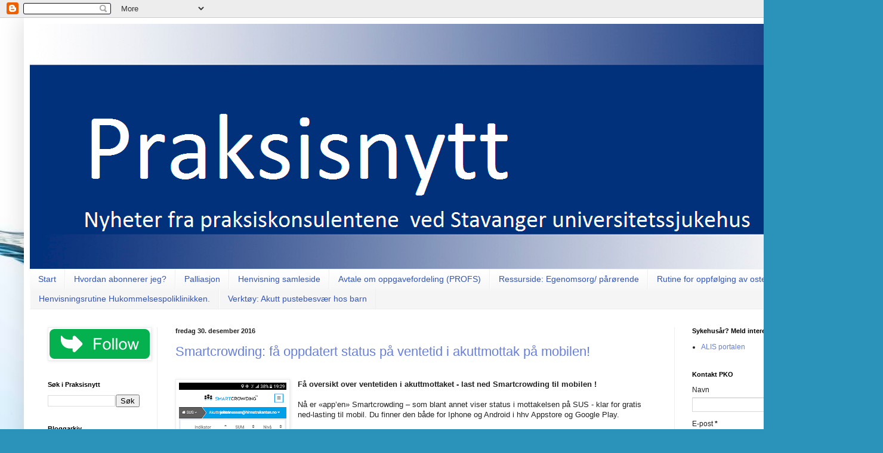

--- FILE ---
content_type: text/html; charset=UTF-8
request_url: https://praksisnytt.blogspot.com/2016/12/
body_size: 21255
content:
<!DOCTYPE html>
<html class='v2' dir='ltr' lang='no'>
<head>
<link href='https://www.blogger.com/static/v1/widgets/335934321-css_bundle_v2.css' rel='stylesheet' type='text/css'/>
<meta content='width=1100' name='viewport'/>
<meta content='text/html; charset=UTF-8' http-equiv='Content-Type'/>
<meta content='blogger' name='generator'/>
<link href='https://praksisnytt.blogspot.com/favicon.ico' rel='icon' type='image/x-icon'/>
<link href='https://praksisnytt.blogspot.com/2016/12/' rel='canonical'/>
<link rel="alternate" type="application/atom+xml" title="Praksisnytt Stavanger universitetssjukehus - Atom" href="https://praksisnytt.blogspot.com/feeds/posts/default" />
<link rel="alternate" type="application/rss+xml" title="Praksisnytt Stavanger universitetssjukehus - RSS" href="https://praksisnytt.blogspot.com/feeds/posts/default?alt=rss" />
<link rel="service.post" type="application/atom+xml" title="Praksisnytt Stavanger universitetssjukehus - Atom" href="https://www.blogger.com/feeds/597718455890025107/posts/default" />
<!--Can't find substitution for tag [blog.ieCssRetrofitLinks]-->
<meta content='Nyheter fra praksiskonsulentordningen ved Stavanger universitetssykehus.' name='description'/>
<meta content='https://praksisnytt.blogspot.com/2016/12/' property='og:url'/>
<meta content='Praksisnytt Stavanger universitetssjukehus' property='og:title'/>
<meta content='Nyheter fra praksiskonsulentordningen ved Stavanger universitetssykehus.' property='og:description'/>
<title>Praksisnytt Stavanger universitetssjukehus: desember 2016</title>
<style id='page-skin-1' type='text/css'><!--
/*
-----------------------------------------------
Blogger Template Style
Name:     Simple
Designer: Blogger
URL:      www.blogger.com
----------------------------------------------- */
/* Content
----------------------------------------------- */
body {
font: normal normal 12px Arial, Tahoma, Helvetica, FreeSans, sans-serif;
color: #222222;
background: #2b93ba url(//themes.googleusercontent.com/image?id=1Zkh29oV8AuysmwlXkA-5CuJYd6p8Q1pueDeBdf6hB8MRspTIgRFySJ1fHU_OzLQHe8sD) no-repeat fixed top center /* Credit: PLAINVIEW (http://www.istockphoto.com/googleimages.php?id=4281923&platform=blogger) */;
padding: 0 40px 40px 40px;
}
html body .region-inner {
min-width: 0;
max-width: 100%;
width: auto;
}
h2 {
font-size: 22px;
}
a:link {
text-decoration:none;
color: #667fdd;
}
a:visited {
text-decoration:none;
color: #213abb;
}
a:hover {
text-decoration:underline;
color: #a1aedd;
}
.body-fauxcolumn-outer .fauxcolumn-inner {
background: transparent none repeat scroll top left;
_background-image: none;
}
.body-fauxcolumn-outer .cap-top {
position: absolute;
z-index: 1;
height: 400px;
width: 100%;
}
.body-fauxcolumn-outer .cap-top .cap-left {
width: 100%;
background: transparent none repeat-x scroll top left;
_background-image: none;
}
.content-outer {
-moz-box-shadow: 0 0 40px rgba(0, 0, 0, .15);
-webkit-box-shadow: 0 0 5px rgba(0, 0, 0, .15);
-goog-ms-box-shadow: 0 0 10px #333333;
box-shadow: 0 0 40px rgba(0, 0, 0, .15);
margin-bottom: 1px;
}
.content-inner {
padding: 10px 10px;
}
.content-inner {
background-color: #ffffff;
}
/* Header
----------------------------------------------- */
.header-outer {
background: transparent none repeat-x scroll 0 -400px;
_background-image: none;
}
.Header h1 {
font: normal normal 60px Arial, Tahoma, Helvetica, FreeSans, sans-serif;
color: #3254bb;
text-shadow: -1px -1px 1px rgba(0, 0, 0, .2);
}
.Header h1 a {
color: #3254bb;
}
.Header .description {
font-size: 140%;
color: #777777;
}
.header-inner .Header .titlewrapper {
padding: 22px 30px;
}
.header-inner .Header .descriptionwrapper {
padding: 0 30px;
}
/* Tabs
----------------------------------------------- */
.tabs-inner .section:first-child {
border-top: 1px solid #eeeeee;
}
.tabs-inner .section:first-child ul {
margin-top: -1px;
border-top: 1px solid #eeeeee;
border-left: 0 solid #eeeeee;
border-right: 0 solid #eeeeee;
}
.tabs-inner .widget ul {
background: #f5f5f5 url(https://resources.blogblog.com/blogblog/data/1kt/simple/gradients_light.png) repeat-x scroll 0 -800px;
_background-image: none;
border-bottom: 1px solid #eeeeee;
margin-top: 0;
margin-left: -30px;
margin-right: -30px;
}
.tabs-inner .widget li a {
display: inline-block;
padding: .6em 1em;
font: normal normal 14px Arial, Tahoma, Helvetica, FreeSans, sans-serif;
color: #3254bb;
border-left: 1px solid #ffffff;
border-right: 1px solid #eeeeee;
}
.tabs-inner .widget li:first-child a {
border-left: none;
}
.tabs-inner .widget li.selected a, .tabs-inner .widget li a:hover {
color: #000000;
background-color: #eeeeee;
text-decoration: none;
}
/* Columns
----------------------------------------------- */
.main-outer {
border-top: 0 solid #eeeeee;
}
.fauxcolumn-left-outer .fauxcolumn-inner {
border-right: 1px solid #eeeeee;
}
.fauxcolumn-right-outer .fauxcolumn-inner {
border-left: 1px solid #eeeeee;
}
/* Headings
----------------------------------------------- */
div.widget > h2,
div.widget h2.title {
margin: 0 0 1em 0;
font: normal bold 11px Arial, Tahoma, Helvetica, FreeSans, sans-serif;
color: #000000;
}
/* Widgets
----------------------------------------------- */
.widget .zippy {
color: #999999;
text-shadow: 2px 2px 1px rgba(0, 0, 0, .1);
}
.widget .popular-posts ul {
list-style: none;
}
/* Posts
----------------------------------------------- */
h2.date-header {
font: normal bold 11px Arial, Tahoma, Helvetica, FreeSans, sans-serif;
}
.date-header span {
background-color: transparent;
color: #222222;
padding: inherit;
letter-spacing: inherit;
margin: inherit;
}
.main-inner {
padding-top: 30px;
padding-bottom: 30px;
}
.main-inner .column-center-inner {
padding: 0 15px;
}
.main-inner .column-center-inner .section {
margin: 0 15px;
}
.post {
margin: 0 0 25px 0;
}
h3.post-title, .comments h4 {
font: normal normal 22px Arial, Tahoma, Helvetica, FreeSans, sans-serif;
margin: .75em 0 0;
}
.post-body {
font-size: 110%;
line-height: 1.4;
position: relative;
}
.post-body img, .post-body .tr-caption-container, .Profile img, .Image img,
.BlogList .item-thumbnail img {
padding: 2px;
background: #ffffff;
border: 1px solid #eeeeee;
-moz-box-shadow: 1px 1px 5px rgba(0, 0, 0, .1);
-webkit-box-shadow: 1px 1px 5px rgba(0, 0, 0, .1);
box-shadow: 1px 1px 5px rgba(0, 0, 0, .1);
}
.post-body img, .post-body .tr-caption-container {
padding: 5px;
}
.post-body .tr-caption-container {
color: #222222;
}
.post-body .tr-caption-container img {
padding: 0;
background: transparent;
border: none;
-moz-box-shadow: 0 0 0 rgba(0, 0, 0, .1);
-webkit-box-shadow: 0 0 0 rgba(0, 0, 0, .1);
box-shadow: 0 0 0 rgba(0, 0, 0, .1);
}
.post-header {
margin: 0 0 1.5em;
line-height: 1.6;
font-size: 90%;
}
.post-footer {
margin: 20px -2px 0;
padding: 5px 10px;
color: #666666;
background-color: #f9f9f9;
border-bottom: 1px solid #eeeeee;
line-height: 1.6;
font-size: 90%;
}
#comments .comment-author {
padding-top: 1.5em;
border-top: 1px solid #eeeeee;
background-position: 0 1.5em;
}
#comments .comment-author:first-child {
padding-top: 0;
border-top: none;
}
.avatar-image-container {
margin: .2em 0 0;
}
#comments .avatar-image-container img {
border: 1px solid #eeeeee;
}
/* Comments
----------------------------------------------- */
.comments .comments-content .icon.blog-author {
background-repeat: no-repeat;
background-image: url([data-uri]);
}
.comments .comments-content .loadmore a {
border-top: 1px solid #999999;
border-bottom: 1px solid #999999;
}
.comments .comment-thread.inline-thread {
background-color: #f9f9f9;
}
.comments .continue {
border-top: 2px solid #999999;
}
/* Accents
---------------------------------------------- */
.section-columns td.columns-cell {
border-left: 1px solid #eeeeee;
}
.blog-pager {
background: transparent none no-repeat scroll top center;
}
.blog-pager-older-link, .home-link,
.blog-pager-newer-link {
background-color: #ffffff;
padding: 5px;
}
.footer-outer {
border-top: 0 dashed #bbbbbb;
}
/* Mobile
----------------------------------------------- */
body.mobile  {
background-size: auto;
}
.mobile .body-fauxcolumn-outer {
background: transparent none repeat scroll top left;
}
.mobile .body-fauxcolumn-outer .cap-top {
background-size: 100% auto;
}
.mobile .content-outer {
-webkit-box-shadow: 0 0 3px rgba(0, 0, 0, .15);
box-shadow: 0 0 3px rgba(0, 0, 0, .15);
}
.mobile .tabs-inner .widget ul {
margin-left: 0;
margin-right: 0;
}
.mobile .post {
margin: 0;
}
.mobile .main-inner .column-center-inner .section {
margin: 0;
}
.mobile .date-header span {
padding: 0.1em 10px;
margin: 0 -10px;
}
.mobile h3.post-title {
margin: 0;
}
.mobile .blog-pager {
background: transparent none no-repeat scroll top center;
}
.mobile .footer-outer {
border-top: none;
}
.mobile .main-inner, .mobile .footer-inner {
background-color: #ffffff;
}
.mobile-index-contents {
color: #222222;
}
.mobile-link-button {
background-color: #667fdd;
}
.mobile-link-button a:link, .mobile-link-button a:visited {
color: #ffffff;
}
.mobile .tabs-inner .section:first-child {
border-top: none;
}
.mobile .tabs-inner .PageList .widget-content {
background-color: #eeeeee;
color: #000000;
border-top: 1px solid #eeeeee;
border-bottom: 1px solid #eeeeee;
}
.mobile .tabs-inner .PageList .widget-content .pagelist-arrow {
border-left: 1px solid #eeeeee;
}

--></style>
<style id='template-skin-1' type='text/css'><!--
body {
min-width: 1400px;
}
.content-outer, .content-fauxcolumn-outer, .region-inner {
min-width: 1400px;
max-width: 1400px;
_width: 1400px;
}
.main-inner .columns {
padding-left: 214px;
padding-right: 300px;
}
.main-inner .fauxcolumn-center-outer {
left: 214px;
right: 300px;
/* IE6 does not respect left and right together */
_width: expression(this.parentNode.offsetWidth -
parseInt("214px") -
parseInt("300px") + 'px');
}
.main-inner .fauxcolumn-left-outer {
width: 214px;
}
.main-inner .fauxcolumn-right-outer {
width: 300px;
}
.main-inner .column-left-outer {
width: 214px;
right: 100%;
margin-left: -214px;
}
.main-inner .column-right-outer {
width: 300px;
margin-right: -300px;
}
#layout {
min-width: 0;
}
#layout .content-outer {
min-width: 0;
width: 800px;
}
#layout .region-inner {
min-width: 0;
width: auto;
}
body#layout div.add_widget {
padding: 8px;
}
body#layout div.add_widget a {
margin-left: 32px;
}
--></style>
<style>
    body {background-image:url(\/\/themes.googleusercontent.com\/image?id=1Zkh29oV8AuysmwlXkA-5CuJYd6p8Q1pueDeBdf6hB8MRspTIgRFySJ1fHU_OzLQHe8sD);}
    
@media (max-width: 200px) { body {background-image:url(\/\/themes.googleusercontent.com\/image?id=1Zkh29oV8AuysmwlXkA-5CuJYd6p8Q1pueDeBdf6hB8MRspTIgRFySJ1fHU_OzLQHe8sD&options=w200);}}
@media (max-width: 400px) and (min-width: 201px) { body {background-image:url(\/\/themes.googleusercontent.com\/image?id=1Zkh29oV8AuysmwlXkA-5CuJYd6p8Q1pueDeBdf6hB8MRspTIgRFySJ1fHU_OzLQHe8sD&options=w400);}}
@media (max-width: 800px) and (min-width: 401px) { body {background-image:url(\/\/themes.googleusercontent.com\/image?id=1Zkh29oV8AuysmwlXkA-5CuJYd6p8Q1pueDeBdf6hB8MRspTIgRFySJ1fHU_OzLQHe8sD&options=w800);}}
@media (max-width: 1200px) and (min-width: 801px) { body {background-image:url(\/\/themes.googleusercontent.com\/image?id=1Zkh29oV8AuysmwlXkA-5CuJYd6p8Q1pueDeBdf6hB8MRspTIgRFySJ1fHU_OzLQHe8sD&options=w1200);}}
/* Last tag covers anything over one higher than the previous max-size cap. */
@media (min-width: 1201px) { body {background-image:url(\/\/themes.googleusercontent.com\/image?id=1Zkh29oV8AuysmwlXkA-5CuJYd6p8Q1pueDeBdf6hB8MRspTIgRFySJ1fHU_OzLQHe8sD&options=w1600);}}
  </style>
<script type='text/javascript'>
        (function(i,s,o,g,r,a,m){i['GoogleAnalyticsObject']=r;i[r]=i[r]||function(){
        (i[r].q=i[r].q||[]).push(arguments)},i[r].l=1*new Date();a=s.createElement(o),
        m=s.getElementsByTagName(o)[0];a.async=1;a.src=g;m.parentNode.insertBefore(a,m)
        })(window,document,'script','https://www.google-analytics.com/analytics.js','ga');
        ga('create', 'UA-56034660-1', 'auto', 'blogger');
        ga('blogger.send', 'pageview');
      </script>
<link href='https://www.blogger.com/dyn-css/authorization.css?targetBlogID=597718455890025107&amp;zx=1fd7b860-d487-41cb-a7a7-2f1501e81b4b' media='none' onload='if(media!=&#39;all&#39;)media=&#39;all&#39;' rel='stylesheet'/><noscript><link href='https://www.blogger.com/dyn-css/authorization.css?targetBlogID=597718455890025107&amp;zx=1fd7b860-d487-41cb-a7a7-2f1501e81b4b' rel='stylesheet'/></noscript>
<meta name='google-adsense-platform-account' content='ca-host-pub-1556223355139109'/>
<meta name='google-adsense-platform-domain' content='blogspot.com'/>

</head>
<body class='loading variant-pale'>
<div class='navbar section' id='navbar' name='Navbar'><div class='widget Navbar' data-version='1' id='Navbar1'><script type="text/javascript">
    function setAttributeOnload(object, attribute, val) {
      if(window.addEventListener) {
        window.addEventListener('load',
          function(){ object[attribute] = val; }, false);
      } else {
        window.attachEvent('onload', function(){ object[attribute] = val; });
      }
    }
  </script>
<div id="navbar-iframe-container"></div>
<script type="text/javascript" src="https://apis.google.com/js/platform.js"></script>
<script type="text/javascript">
      gapi.load("gapi.iframes:gapi.iframes.style.bubble", function() {
        if (gapi.iframes && gapi.iframes.getContext) {
          gapi.iframes.getContext().openChild({
              url: 'https://www.blogger.com/navbar/597718455890025107?origin\x3dhttps://praksisnytt.blogspot.com',
              where: document.getElementById("navbar-iframe-container"),
              id: "navbar-iframe"
          });
        }
      });
    </script><script type="text/javascript">
(function() {
var script = document.createElement('script');
script.type = 'text/javascript';
script.src = '//pagead2.googlesyndication.com/pagead/js/google_top_exp.js';
var head = document.getElementsByTagName('head')[0];
if (head) {
head.appendChild(script);
}})();
</script>
</div></div>
<div class='body-fauxcolumns'>
<div class='fauxcolumn-outer body-fauxcolumn-outer'>
<div class='cap-top'>
<div class='cap-left'></div>
<div class='cap-right'></div>
</div>
<div class='fauxborder-left'>
<div class='fauxborder-right'></div>
<div class='fauxcolumn-inner'>
</div>
</div>
<div class='cap-bottom'>
<div class='cap-left'></div>
<div class='cap-right'></div>
</div>
</div>
</div>
<div class='content'>
<div class='content-fauxcolumns'>
<div class='fauxcolumn-outer content-fauxcolumn-outer'>
<div class='cap-top'>
<div class='cap-left'></div>
<div class='cap-right'></div>
</div>
<div class='fauxborder-left'>
<div class='fauxborder-right'></div>
<div class='fauxcolumn-inner'>
</div>
</div>
<div class='cap-bottom'>
<div class='cap-left'></div>
<div class='cap-right'></div>
</div>
</div>
</div>
<div class='content-outer'>
<div class='content-cap-top cap-top'>
<div class='cap-left'></div>
<div class='cap-right'></div>
</div>
<div class='fauxborder-left content-fauxborder-left'>
<div class='fauxborder-right content-fauxborder-right'></div>
<div class='content-inner'>
<header>
<div class='header-outer'>
<div class='header-cap-top cap-top'>
<div class='cap-left'></div>
<div class='cap-right'></div>
</div>
<div class='fauxborder-left header-fauxborder-left'>
<div class='fauxborder-right header-fauxborder-right'></div>
<div class='region-inner header-inner'>
<div class='header section' id='header' name='Overskrift'><div class='widget Header' data-version='1' id='Header1'>
<div id='header-inner'>
<a href='https://praksisnytt.blogspot.com/' style='display: block'>
<img alt='Praksisnytt Stavanger universitetssjukehus' height='411px; ' id='Header1_headerimg' src='https://blogger.googleusercontent.com/img/b/R29vZ2xl/AVvXsEherLutuIDk8sWouuaWI7qG1EEUKy_1MY3l1bwdMUVJ0xQO5M1lfWwIaLsEdB8RgtYYy-HDejM76DkJZkij2EeL50X3pH0qPxDBor1V_KHgnreIcRQCsEzxvpH1InjzY1ebs9nwur3Usav-/s1600/Praksisnytt+-+knapp1+1400+piksler+REV.png' style='display: block' width='1400px; '/>
</a>
</div>
</div></div>
</div>
</div>
<div class='header-cap-bottom cap-bottom'>
<div class='cap-left'></div>
<div class='cap-right'></div>
</div>
</div>
</header>
<div class='tabs-outer'>
<div class='tabs-cap-top cap-top'>
<div class='cap-left'></div>
<div class='cap-right'></div>
</div>
<div class='fauxborder-left tabs-fauxborder-left'>
<div class='fauxborder-right tabs-fauxborder-right'></div>
<div class='region-inner tabs-inner'>
<div class='tabs section' id='crosscol' name='Krysskolonne'><div class='widget PageList' data-version='1' id='PageList1'>
<h2>Avtale om oppgavefordeling (PROFS)</h2>
<div class='widget-content'>
<ul>
<li>
<a href='https://praksisnytt.blogspot.com/'>Start</a>
</li>
<li>
<a href='https://praksisnytt.blogspot.com/p/hvordan-abonnerer-jeg.html'>Hvordan abonnerer jeg?</a>
</li>
<li>
<a href='https://praksisnytt.blogspot.com/p/palliasjon.html'>Palliasjon</a>
</li>
<li>
<a href='http://praksisnytt.blogspot.com/p/hvor-havner-denne-siden.html'>Henvisning samleside</a>
</li>
<li>
<a href='https://kvalitet.sus.no/samhandling/docs/doc_39339/index.html'>Avtale om oppgavefordeling (PROFS)</a>
</li>
<li>
<a href='https://praksisnytt.blogspot.com/p/ressurside-parrende-og-selvhjelpstilbud.html'>Ressurside: Egenomsorg/ pårørende</a>
</li>
<li>
<a href='https://praksisnytt.blogspot.com/p/rutine-for-oppflging-av-osteoporose.html'>Rutine for oppfølging av osteoporose </a>
</li>
<li>
<a href='https://praksisnytt.blogspot.com/p/henvisningsrutine-hukommelsespoliklinik.html'>Henvisningsrutine Hukommelsespoliklinikken.</a>
</li>
<li>
<a href='https://praksisnytt.blogspot.com/p/verkty-akutt-pustebesvr-hos-barn.html'>Verktøy: Akutt pustebesvær hos barn</a>
</li>
</ul>
<div class='clear'></div>
</div>
</div></div>
<div class='tabs no-items section' id='crosscol-overflow' name='Cross-Column 2'></div>
</div>
</div>
<div class='tabs-cap-bottom cap-bottom'>
<div class='cap-left'></div>
<div class='cap-right'></div>
</div>
</div>
<div class='main-outer'>
<div class='main-cap-top cap-top'>
<div class='cap-left'></div>
<div class='cap-right'></div>
</div>
<div class='fauxborder-left main-fauxborder-left'>
<div class='fauxborder-right main-fauxborder-right'></div>
<div class='region-inner main-inner'>
<div class='columns fauxcolumns'>
<div class='fauxcolumn-outer fauxcolumn-center-outer'>
<div class='cap-top'>
<div class='cap-left'></div>
<div class='cap-right'></div>
</div>
<div class='fauxborder-left'>
<div class='fauxborder-right'></div>
<div class='fauxcolumn-inner'>
</div>
</div>
<div class='cap-bottom'>
<div class='cap-left'></div>
<div class='cap-right'></div>
</div>
</div>
<div class='fauxcolumn-outer fauxcolumn-left-outer'>
<div class='cap-top'>
<div class='cap-left'></div>
<div class='cap-right'></div>
</div>
<div class='fauxborder-left'>
<div class='fauxborder-right'></div>
<div class='fauxcolumn-inner'>
</div>
</div>
<div class='cap-bottom'>
<div class='cap-left'></div>
<div class='cap-right'></div>
</div>
</div>
<div class='fauxcolumn-outer fauxcolumn-right-outer'>
<div class='cap-top'>
<div class='cap-left'></div>
<div class='cap-right'></div>
</div>
<div class='fauxborder-left'>
<div class='fauxborder-right'></div>
<div class='fauxcolumn-inner'>
</div>
</div>
<div class='cap-bottom'>
<div class='cap-left'></div>
<div class='cap-right'></div>
</div>
</div>
<!-- corrects IE6 width calculation -->
<div class='columns-inner'>
<div class='column-center-outer'>
<div class='column-center-inner'>
<div class='main section' id='main' name='Hoveddel'><div class='widget Blog' data-version='1' id='Blog1'>
<div class='blog-posts hfeed'>

          <div class="date-outer">
        
<h2 class='date-header'><span>fredag 30. desember 2016</span></h2>

          <div class="date-posts">
        
<div class='post-outer'>
<div class='post hentry uncustomized-post-template' itemprop='blogPost' itemscope='itemscope' itemtype='http://schema.org/BlogPosting'>
<meta content='https://blogger.googleusercontent.com/img/b/R29vZ2xl/AVvXsEhmIaHNXi7h2ksBOEQ4K8GwV8NfEk6CdHnb5KOyk_ckHnyPZBTYC9W-Ow6sVOA6JA-fE62oj0na6RMO0xJINOPmp5NX3pEfXovMftwvV0g_zFJBPD19Vlqkk66WkIpFLBGbskEBTeRMMxKT/s320/Status+mottak.png' itemprop='image_url'/>
<meta content='597718455890025107' itemprop='blogId'/>
<meta content='3064537860484704127' itemprop='postId'/>
<a name='3064537860484704127'></a>
<h3 class='post-title entry-title' itemprop='name'>
<a href='https://praksisnytt.blogspot.com/2016/12/smartcrowding-fa-oppdatert-status-pa.html'>Smartcrowding: få oppdatert status på ventetid i akuttmottak på mobilen!</a>
</h3>
<div class='post-header'>
<div class='post-header-line-1'></div>
</div>
<div class='post-body entry-content' id='post-body-3064537860484704127' itemprop='articleBody'>
<div class="MsoNormal" style="background-color: white; color: #222222; font-family: arial, sans-serif; font-size: 12.8px;">
<br /></div>
<div class="MsoNormal" style="background-color: white; color: #222222; font-family: arial, sans-serif; font-size: 12.8px;">
<div class="separator" style="clear: both; text-align: center;">
<a href="https://blogger.googleusercontent.com/img/b/R29vZ2xl/AVvXsEhmIaHNXi7h2ksBOEQ4K8GwV8NfEk6CdHnb5KOyk_ckHnyPZBTYC9W-Ow6sVOA6JA-fE62oj0na6RMO0xJINOPmp5NX3pEfXovMftwvV0g_zFJBPD19Vlqkk66WkIpFLBGbskEBTeRMMxKT/s1600/Status+mottak.png" imageanchor="1" style="clear: left; float: left; margin-bottom: 1em; margin-right: 1em;"><img border="0" height="320" src="https://blogger.googleusercontent.com/img/b/R29vZ2xl/AVvXsEhmIaHNXi7h2ksBOEQ4K8GwV8NfEk6CdHnb5KOyk_ckHnyPZBTYC9W-Ow6sVOA6JA-fE62oj0na6RMO0xJINOPmp5NX3pEfXovMftwvV0g_zFJBPD19Vlqkk66WkIpFLBGbskEBTeRMMxKT/s320/Status+mottak.png" width="180" /></a></div>
<b>Få oversikt over ventetiden i akuttmottaket - last ned Smartcrowding til mobilen !</b><br />
<br />
Nå er &#171;app&#8217;en&#187; Smartcrowding &#8211; som blant annet viser status i mottakelsen på SUS - klar for gratis ned-lasting til mobil.&nbsp;<span style="font-size: 12.8px;">Du finner den både for I</span><span style="font-size: 12.8px;">phone og Android i hhv Appstore og Google Play.</span></div>
<div class="MsoNormal" style="background-color: white; color: #222222; font-family: arial, sans-serif; font-size: 12.8px;">
<span style="font-size: 12.8px;"><br /></span></div>
<div class="MsoNormal" style="background-color: white; color: #222222; font-family: arial, sans-serif; font-size: 12.8px;">
<span style="font-size: 12.8px;"><br /></span></div>
<div class="MsoNormal" style="background-color: white; color: #222222; font-family: arial, sans-serif; font-size: 12.8px;">
Med denne kunnskapen om status for ventetid i mottak håper vi det er lettere for leger som vurderer å legge pasienter inn &#8211;<br />
<br />
<ul style="line-height: 1.4; margin: 0.5em 0px; padding: 0px 2.5em;">
<li style="margin: 0px 0px 0.25em; padding: 0px;">å justere pasienters forventning om ventetid - før de legges inn &#8211; slik at pasienter og pårørende er mer forberedt på ventetiden</li>
<li style="margin: 0px 0px 0.25em; padding: 0px;">å avtale med pasienter som kan vente &#8211; at de heller drar inn f.eks. neste formiddag &#8211; hvis belegget og ventetiden er høy</li>
</ul>
<u></u></div>
<div class="MsoNormal" style="background-color: white; color: #222222; font-family: arial, sans-serif; font-size: 12.8px;">
<span style="font-size: 12.8px;"><br /></span></div>
<div class="MsoNormal" style="background-color: white; color: #222222; font-family: arial, sans-serif; font-size: 12.8px;">
<span style="font-size: 12.8px;">Last ned appen og følg <a href="http://praksisnytt.blogspot.no/p/ventetid.html" target="_blank">bruksanvisningen</a> så har du status lett for hånden på mobilen når du har behov for den.</span></div>
<div class="MsoNormal" style="background-color: white; color: #222222; font-family: arial, sans-serif; font-size: 12.8px;">
<br /></div>
<div class="MsoNormal" style="background-color: white; color: #222222; font-family: arial, sans-serif; font-size: 12.8px;">
<span style="font-size: 12.8px;">Når appen er lastet ned må du første gang registrere seg med mailadresse og lage et passord &#8211; så er den i funksjon.</span></div>
<div class="MsoNormal" style="background-color: white; color: #222222; font-family: arial, sans-serif; font-size: 12.8px;">
<span style="font-size: 12.8px;"><br /></span></div>
<div class="MsoNormal" style="background-color: white; color: #222222; font-family: arial, sans-serif; font-size: 12.8px;">
<br />
<br />
<br />
På siden <a href="http://praksisnytt.blogspot.no/p/ventetid.html" target="_blank">"Status i akuttmottaket"</a> finner du en steg for steg bruksanvisning for installasjon og oppsett.</div>
<div class="MsoNormal" style="background-color: white; color: #222222; font-family: arial, sans-serif; font-size: 12.8px;">
<br /></div>
<div class="MsoNormal" style="background-color: white; color: #222222; font-family: arial, sans-serif; font-size: 12.8px;">
<a href="https://blogger.googleusercontent.com/img/b/R29vZ2xl/AVvXsEi_uWQSTXqhMhCkLpcfpSC44Lzje0NovLb6RSeRE9jduhpsO1ZOaMbnnsRVm-BnOlcY09oITmRkp5fS_NrX9rYlcwBnHnwGjB3N0Iemwt_9fATzY58mQBpxFILJHnVIY7BY_xjHzjhRPqRP/s1600/Illustrasjon+nyhet+Praksisnytt.png" imageanchor="1" style="clear: left; float: left; margin-bottom: 1em; margin-right: 1em;"><img border="0" height="386" src="https://blogger.googleusercontent.com/img/b/R29vZ2xl/AVvXsEi_uWQSTXqhMhCkLpcfpSC44Lzje0NovLb6RSeRE9jduhpsO1ZOaMbnnsRVm-BnOlcY09oITmRkp5fS_NrX9rYlcwBnHnwGjB3N0Iemwt_9fATzY58mQBpxFILJHnVIY7BY_xjHzjhRPqRP/s640/Illustrasjon+nyhet+Praksisnytt.png" width="640" /></a></div>
<div class="MsoNormal" style="background-color: white; color: #222222; font-family: arial, sans-serif; font-size: 12.8px;">
<br /></div>
<div class="MsoNormal" style="background-color: white; color: #222222; font-family: arial, sans-serif; font-size: 12.8px;">
<br /></div>
<div class="MsoNormal" style="background-color: white; color: #222222; font-family: arial, sans-serif; font-size: 12.8px;">
<span style="color: #1f497d; font-size: 10pt;">Vennlig hilsen<u></u><u></u></span></div>
<div class="MsoNormal" style="background-color: white; color: #222222; font-family: arial, sans-serif; font-size: 12.8px;">
<br /></div>
<div class="MsoNormal" style="background-color: white; color: #222222; font-family: arial, sans-serif; font-size: 12.8px;">
<b><span style="color: #1f497d; font-size: 10pt;">Svein R. Kjosavik</span></b><span style="color: #1f497d; font-size: 10pt;"><br />Regional prosjektleder for legemiddelsikkerhet, Helse Vest RHF<br />Samhandlingslege / postdoktor, Helse Stavanger HF<br /><a data-saferedirecturl="https://www.google.com/url?hl=no&amp;q=http://www.sus.no/&amp;source=gmail&amp;ust=1482923502373000&amp;usg=AFQjCNEAUHJA71WxT9imXXEByMcDujkCGg" href="http://www.sus.no/" style="color: #1155cc;" target="_blank"><span style="color: blue;">www.sus.no</span></a></span></div>
<div style='clear: both;'></div>
</div>
<div class='post-footer'>
<div class='post-footer-line post-footer-line-1'>
<span class='post-author vcard'>
Lagt inn av
<span class='fn' itemprop='author' itemscope='itemscope' itemtype='http://schema.org/Person'>
<meta content='https://www.blogger.com/profile/08071209026625478517' itemprop='url'/>
<a class='g-profile' href='https://www.blogger.com/profile/08071209026625478517' rel='author' title='author profile'>
<span itemprop='name'>Jan Robert Johannessen</span>
</a>
</span>
</span>
<span class='post-timestamp'>
kl.
<meta content='https://praksisnytt.blogspot.com/2016/12/smartcrowding-fa-oppdatert-status-pa.html' itemprop='url'/>
<a class='timestamp-link' href='https://praksisnytt.blogspot.com/2016/12/smartcrowding-fa-oppdatert-status-pa.html' rel='bookmark' title='permanent link'><abbr class='published' itemprop='datePublished' title='2016-12-30T13:34:00+01:00'>13:34</abbr></a>
</span>
<span class='post-comment-link'>
<a class='comment-link' href='https://praksisnytt.blogspot.com/2016/12/smartcrowding-fa-oppdatert-status-pa.html#comment-form' onclick=''>
Ingen kommentarer:
  </a>
</span>
<span class='post-icons'>
<span class='item-control blog-admin pid-1915145237'>
<a href='https://www.blogger.com/post-edit.g?blogID=597718455890025107&postID=3064537860484704127&from=pencil' title='Rediger innlegg'>
<img alt='' class='icon-action' height='18' src='https://resources.blogblog.com/img/icon18_edit_allbkg.gif' width='18'/>
</a>
</span>
</span>
<div class='post-share-buttons goog-inline-block'>
<a class='goog-inline-block share-button sb-email' href='https://www.blogger.com/share-post.g?blogID=597718455890025107&postID=3064537860484704127&target=email' target='_blank' title='Send dette via e-post'><span class='share-button-link-text'>Send dette via e-post</span></a><a class='goog-inline-block share-button sb-blog' href='https://www.blogger.com/share-post.g?blogID=597718455890025107&postID=3064537860484704127&target=blog' onclick='window.open(this.href, "_blank", "height=270,width=475"); return false;' target='_blank' title='Blogg dette!'><span class='share-button-link-text'>Blogg dette!</span></a><a class='goog-inline-block share-button sb-twitter' href='https://www.blogger.com/share-post.g?blogID=597718455890025107&postID=3064537860484704127&target=twitter' target='_blank' title='Del på X'><span class='share-button-link-text'>Del på X</span></a><a class='goog-inline-block share-button sb-facebook' href='https://www.blogger.com/share-post.g?blogID=597718455890025107&postID=3064537860484704127&target=facebook' onclick='window.open(this.href, "_blank", "height=430,width=640"); return false;' target='_blank' title='Del på Facebook'><span class='share-button-link-text'>Del på Facebook</span></a><a class='goog-inline-block share-button sb-pinterest' href='https://www.blogger.com/share-post.g?blogID=597718455890025107&postID=3064537860484704127&target=pinterest' target='_blank' title='Del på Pinterest'><span class='share-button-link-text'>Del på Pinterest</span></a>
</div>
</div>
<div class='post-footer-line post-footer-line-2'>
<span class='post-labels'>
Etiketter:
<a href='https://praksisnytt.blogspot.com/search/label/Akuttmottak' rel='tag'>Akuttmottak</a>
</span>
</div>
<div class='post-footer-line post-footer-line-3'>
<span class='post-location'>
</span>
</div>
</div>
</div>
</div>

          </div></div>
        

          <div class="date-outer">
        
<h2 class='date-header'><span>tirsdag 27. desember 2016</span></h2>

          <div class="date-posts">
        
<div class='post-outer'>
<div class='post hentry uncustomized-post-template' itemprop='blogPost' itemscope='itemscope' itemtype='http://schema.org/BlogPosting'>
<meta content='https://blogger.googleusercontent.com/img/b/R29vZ2xl/AVvXsEiMROjRlnb5PFSxnLLznTKTu7_OObf54XNSshUYNWjQw9orKwK31yd-eTH_JoKBztjw-D5q-BXLmNUO_PtX0xoTAKmZ7KmiTBp9uvJAFhx3BE9YAJukuhGUkvcIA7NRUF8UmPtMNps3L8T6/s320/Transport%25C3%25B8ravtaler+SUS+nettside+over+oppdaterte+transportavtaler+per+kommune.png' itemprop='image_url'/>
<meta content='597718455890025107' itemprop='blogId'/>
<meta content='598517781445425725' itemprop='postId'/>
<a name='598517781445425725'></a>
<h3 class='post-title entry-title' itemprop='name'>
<a href='https://praksisnytt.blogspot.com/2016/12/pasientreiser-nettside-med-oppdaterte.html'>Pasientreiser: Nettside med oppdaterte transportavtaler</a>
</h3>
<div class='post-header'>
<div class='post-header-line-1'></div>
</div>
<div class='post-body entry-content' id='post-body-598517781445425725' itemprop='articleBody'>
<br />
<a href="https://helse-stavanger.no/avdelinger/pasientreiser/transportoravtaler" style="clear: left; float: left; margin-bottom: 1em; margin-right: 1em;" target="_blank"><img border="0" height="208" src="https://blogger.googleusercontent.com/img/b/R29vZ2xl/AVvXsEiMROjRlnb5PFSxnLLznTKTu7_OObf54XNSshUYNWjQw9orKwK31yd-eTH_JoKBztjw-D5q-BXLmNUO_PtX0xoTAKmZ7KmiTBp9uvJAFhx3BE9YAJukuhGUkvcIA7NRUF8UmPtMNps3L8T6/s320/Transport%25C3%25B8ravtaler+SUS+nettside+over+oppdaterte+transportavtaler+per+kommune.png" width="320" /></a>Pasientreiser har opprettet en nettside med informasjon om hvilke avtaler som gjelder for pasienttransport for de ulike kommuner. <br />
<br />
I praksis varierer det fra kommune til kommune om:<br />
<br />
<ul>
<li>pasientene må legge ut for reisen selv eller ikke&nbsp;</li>
<li>om pasienten skal bestille drosje selv eller ikke</li>
</ul>
<br />
<br />
Sidene vil bli holdt oppdatert fortløpende dersom regelverk eller avtalene med taxinæringen endrer seg.<br />
<br />
Lenken til denne siden er:<br />
<br />
<a href="https://helse-stavanger.no/avdelinger/pasientreiser/transportoravtaler">https://helse-stavanger.no/avdelinger/pasientreiser/transportoravtaler</a>&nbsp;(fungerer ikke lenger pr 02/20)<br />
<br />
TIPS<br />
<br />
<ul>
<li>Lagre lenken til transportavtalene i nettleseren slik at du finner den.</li>
<li>Videresend informasjon om nettsiden til ansatte og på legekontoret - det er gjerne dem som har mest nytte av denne siden.</li>
<li>Henvis gjerne pasientene til denne siden også så kan de selv bruke den til å orientere seg om avtaleverket.&nbsp;</li>
</ul>
<br />
<br />
<br />
<div style='clear: both;'></div>
</div>
<div class='post-footer'>
<div class='post-footer-line post-footer-line-1'>
<span class='post-author vcard'>
Lagt inn av
<span class='fn' itemprop='author' itemscope='itemscope' itemtype='http://schema.org/Person'>
<meta content='https://www.blogger.com/profile/08071209026625478517' itemprop='url'/>
<a class='g-profile' href='https://www.blogger.com/profile/08071209026625478517' rel='author' title='author profile'>
<span itemprop='name'>Jan Robert Johannessen</span>
</a>
</span>
</span>
<span class='post-timestamp'>
kl.
<meta content='https://praksisnytt.blogspot.com/2016/12/pasientreiser-nettside-med-oppdaterte.html' itemprop='url'/>
<a class='timestamp-link' href='https://praksisnytt.blogspot.com/2016/12/pasientreiser-nettside-med-oppdaterte.html' rel='bookmark' title='permanent link'><abbr class='published' itemprop='datePublished' title='2016-12-27T13:10:00+01:00'>13:10</abbr></a>
</span>
<span class='post-comment-link'>
<a class='comment-link' href='https://praksisnytt.blogspot.com/2016/12/pasientreiser-nettside-med-oppdaterte.html#comment-form' onclick=''>
Ingen kommentarer:
  </a>
</span>
<span class='post-icons'>
<span class='item-control blog-admin pid-1915145237'>
<a href='https://www.blogger.com/post-edit.g?blogID=597718455890025107&postID=598517781445425725&from=pencil' title='Rediger innlegg'>
<img alt='' class='icon-action' height='18' src='https://resources.blogblog.com/img/icon18_edit_allbkg.gif' width='18'/>
</a>
</span>
</span>
<div class='post-share-buttons goog-inline-block'>
<a class='goog-inline-block share-button sb-email' href='https://www.blogger.com/share-post.g?blogID=597718455890025107&postID=598517781445425725&target=email' target='_blank' title='Send dette via e-post'><span class='share-button-link-text'>Send dette via e-post</span></a><a class='goog-inline-block share-button sb-blog' href='https://www.blogger.com/share-post.g?blogID=597718455890025107&postID=598517781445425725&target=blog' onclick='window.open(this.href, "_blank", "height=270,width=475"); return false;' target='_blank' title='Blogg dette!'><span class='share-button-link-text'>Blogg dette!</span></a><a class='goog-inline-block share-button sb-twitter' href='https://www.blogger.com/share-post.g?blogID=597718455890025107&postID=598517781445425725&target=twitter' target='_blank' title='Del på X'><span class='share-button-link-text'>Del på X</span></a><a class='goog-inline-block share-button sb-facebook' href='https://www.blogger.com/share-post.g?blogID=597718455890025107&postID=598517781445425725&target=facebook' onclick='window.open(this.href, "_blank", "height=430,width=640"); return false;' target='_blank' title='Del på Facebook'><span class='share-button-link-text'>Del på Facebook</span></a><a class='goog-inline-block share-button sb-pinterest' href='https://www.blogger.com/share-post.g?blogID=597718455890025107&postID=598517781445425725&target=pinterest' target='_blank' title='Del på Pinterest'><span class='share-button-link-text'>Del på Pinterest</span></a>
</div>
</div>
<div class='post-footer-line post-footer-line-2'>
<span class='post-labels'>
Etiketter:
<a href='https://praksisnytt.blogspot.com/search/label/Pasientreiser' rel='tag'>Pasientreiser</a>,
<a href='https://praksisnytt.blogspot.com/search/label/Rutiner' rel='tag'>Rutiner</a>
</span>
</div>
<div class='post-footer-line post-footer-line-3'>
<span class='post-location'>
</span>
</div>
</div>
</div>
</div>

          </div></div>
        

          <div class="date-outer">
        
<h2 class='date-header'><span>fredag 16. desember 2016</span></h2>

          <div class="date-posts">
        
<div class='post-outer'>
<div class='post hentry uncustomized-post-template' itemprop='blogPost' itemscope='itemscope' itemtype='http://schema.org/BlogPosting'>
<meta content='https://blogger.googleusercontent.com/img/b/R29vZ2xl/AVvXsEg_l4nKQQlObh_zu9sDDhHUrf6jIoTIEEvvI304_ROD-o8COBQX-yzcni-oOlp_q9b-fG2ua_c3PdIi0F_Urnzh2odGwc07qir0ML2wMxI1QdhAM6gB-mLrrSZCIRSxDoGl443kf8_S8xd4/s320/Sexologist.jpg' itemprop='image_url'/>
<meta content='597718455890025107' itemprop='blogId'/>
<meta content='2934977092073175256' itemprop='postId'/>
<a name='2934977092073175256'></a>
<h3 class='post-title entry-title' itemprop='name'>
<a href='https://praksisnytt.blogspot.com/2016/12/kk-sexologisk-radgivning.html'>KK: Sexologisk rådgivning</a>
</h3>
<div class='post-header'>
<div class='post-header-line-1'></div>
</div>
<div class='post-body entry-content' id='post-body-2934977092073175256' itemprop='articleBody'>
<div class="separator" style="clear: both; text-align: center;">
<a href="https://blogger.googleusercontent.com/img/b/R29vZ2xl/AVvXsEg_l4nKQQlObh_zu9sDDhHUrf6jIoTIEEvvI304_ROD-o8COBQX-yzcni-oOlp_q9b-fG2ua_c3PdIi0F_Urnzh2odGwc07qir0ML2wMxI1QdhAM6gB-mLrrSZCIRSxDoGl443kf8_S8xd4/s1600/Sexologist.jpg" imageanchor="1" style="clear: left; float: left; margin-bottom: 1em; margin-right: 1em;"><img border="0" height="317" src="https://blogger.googleusercontent.com/img/b/R29vZ2xl/AVvXsEg_l4nKQQlObh_zu9sDDhHUrf6jIoTIEEvvI304_ROD-o8COBQX-yzcni-oOlp_q9b-fG2ua_c3PdIi0F_Urnzh2odGwc07qir0ML2wMxI1QdhAM6gB-mLrrSZCIRSxDoGl443kf8_S8xd4/s320/Sexologist.jpg" width="320" /></a></div>
<div class="Standard">
<span style="color: #252525; font-size: 12pt;">Vi
tilbyr sexologisk rådgivning ved Kvinne-barn divisjonen.&nbsp;</span></div>
<div class="Standard">
<span lang="DA" style="color: #252525; font-size: 12.0pt;"><br /></span></div>
<div class="Standard">
<span lang="DA" style="color: #252525; font-size: 12.0pt;">Tilbudet er å</span><span style="color: #252525; font-size: 12.0pt; mso-ansi-language: NO-BOK;">pent for alle</span><span lang="DA" style="color: #252525; font-size: 12.0pt;">, i og utenfor sykehuset.&nbsp;</span></div>
<div class="Standard">
<span lang="DA" style="color: #252525; font-size: 12.0pt;">Det
gis rådgivning til kvinner, menn og par.&nbsp;</span></div>
<div class="Standard">
<span lang="DA" style="color: #252525; font-size: 12.0pt;"><br /></span></div>
<div class="Standard">
<span lang="DA" style="color: #252525; font-size: 12.0pt;">Eksempler på problemer er&nbsp;</span></div>
<div class="Standard">
</div>
<ul>
<li style="text-align: left;">dyspareuni,&nbsp;</li>
<li style="text-align: left;">vaginisme,&nbsp;</li>
<li style="text-align: left;">lite lyst,&nbsp;</li>
<li style="text-align: left;">ereksjonsproblemer,&nbsp;</li>
<li style="text-align: left;">ejakulasjonsproblemer og&nbsp;</li>
<li style="text-align: left;">orgasmeproblemer.&nbsp;</li>
</ul>
I tillegg gis det rådgivning til mennesker med
kjønnsidentitetsproblematikk, og ved utfordringer knyttet til seksuell
orientering.<br />
<div class="Standard">
<br /></div>
<div class="Standard">
<span style="background-color: white;"><span lang="ES-TRAD" style="background-attachment: initial; background-clip: initial; background-image: initial; background-origin: initial; background-position: initial; background-repeat: initial; background-size: initial; color: #252525; font-size: 12pt;">Seksuell</span><span lang="DA" style="background-attachment: initial; background-clip: initial; background-image: initial; background-origin: initial; background-position: initial; background-repeat: initial; background-size: initial; color: #252525; font-size: 12pt;">e problemer har ofte
sammensatte årsaker. Ved sexologisk rådgivning gjøres det kartlegging for å
avdekke om årsaken hovedsakelig er somatisk, psykologisk eller
relasjonell.&nbsp;</span></span></div>
<div class="Standard">
<span style="background-color: white;"><span lang="DA" style="background-attachment: initial; background-clip: initial; background-image: initial; background-origin: initial; background-position: initial; background-repeat: initial; background-size: initial; color: #252525; font-size: 12pt;"><br /></span></span></div>
<div class="Standard">
<span style="background-color: white;"><span lang="DA" style="background-attachment: initial; background-clip: initial; background-image: initial; background-origin: initial; background-position: initial; background-repeat: initial; background-size: initial; color: #252525; font-size: 12pt;">Hvis det identifiseres somatiske årsaker til de seksuelle
utfordringene kan rådgivningen gjøres i samarbeid med lege. I tillegg
samarbeider sexologisk rådgiver med fysioterapeut.<o:p></o:p></span></span></div>
<div class="Standard">
<span lang="DA" style="background-attachment: initial; background-clip: initial; background-color: white; background-image: initial; background-origin: initial; background-position: initial; background-repeat: initial; background-size: initial; color: #252525; font-size: 12pt;">Pasienter kan selv bestille time uten henvisning fra
helsepersonell.&nbsp;</span></div>
<div class="Standard">
<span lang="DA" style="background-attachment: initial; background-clip: initial; background-color: white; background-image: initial; background-origin: initial; background-position: initial; background-repeat: initial; background-size: initial; color: #252525; font-size: 12pt;"><br /></span></div>
<div class="Standard">
<span lang="DA" style="background-attachment: initial; background-clip: initial; background-color: white; background-image: initial; background-origin: initial; background-position: initial; background-repeat: initial; background-size: initial; color: #252525; font-size: 12pt;">Hvor:</span></div>
<div class="Standard">
<span lang="DA" style="background-attachment: initial; background-clip: initial; background-image: initial; background-origin: initial; background-position: initial; background-repeat: initial; background-size: initial; color: #252525; font-size: 12pt;"><span style="background-color: white;">Sexologisk poliklinikk er lokalisert ved gynekologisk post 4AC.&nbsp;</span></span></div>
<div class="Standard">
<span lang="DA" style="background-attachment: initial; background-clip: initial; background-image: initial; background-origin: initial; background-position: initial; background-repeat: initial; background-size: initial; color: #252525; font-size: 12pt;"><span style="background-color: white;"><br /></span></span></div>
<div class="Standard">
<span lang="DA" style="background-attachment: initial; background-clip: initial; background-image: initial; background-origin: initial; background-position: initial; background-repeat: initial; background-size: initial; color: #252525; font-size: 12pt;"><span style="background-color: white;">Rådgivningen gis av Trude Hammer Langhelle som er spesialist i sexologisk
rådgivning (NACS).</span><span style="background-color: #f3f3f2;"><o:p></o:p></span></span></div>
<div align="center" class="Standard" style="text-align: center;">
<br /></div>
<br />
<div class="Standard">
<b><span lang="DA" style="color: #252525; font-size: 16.0pt;">Timebestilling:
41487158<o:p></o:p></span></b></div>
<div style='clear: both;'></div>
</div>
<div class='post-footer'>
<div class='post-footer-line post-footer-line-1'>
<span class='post-author vcard'>
Lagt inn av
<span class='fn' itemprop='author' itemscope='itemscope' itemtype='http://schema.org/Person'>
<meta content='https://www.blogger.com/profile/08071209026625478517' itemprop='url'/>
<a class='g-profile' href='https://www.blogger.com/profile/08071209026625478517' rel='author' title='author profile'>
<span itemprop='name'>Jan Robert Johannessen</span>
</a>
</span>
</span>
<span class='post-timestamp'>
kl.
<meta content='https://praksisnytt.blogspot.com/2016/12/kk-sexologisk-radgivning.html' itemprop='url'/>
<a class='timestamp-link' href='https://praksisnytt.blogspot.com/2016/12/kk-sexologisk-radgivning.html' rel='bookmark' title='permanent link'><abbr class='published' itemprop='datePublished' title='2016-12-16T10:49:00+01:00'>10:49</abbr></a>
</span>
<span class='post-comment-link'>
<a class='comment-link' href='https://praksisnytt.blogspot.com/2016/12/kk-sexologisk-radgivning.html#comment-form' onclick=''>
Ingen kommentarer:
  </a>
</span>
<span class='post-icons'>
<span class='item-control blog-admin pid-1915145237'>
<a href='https://www.blogger.com/post-edit.g?blogID=597718455890025107&postID=2934977092073175256&from=pencil' title='Rediger innlegg'>
<img alt='' class='icon-action' height='18' src='https://resources.blogblog.com/img/icon18_edit_allbkg.gif' width='18'/>
</a>
</span>
</span>
<div class='post-share-buttons goog-inline-block'>
<a class='goog-inline-block share-button sb-email' href='https://www.blogger.com/share-post.g?blogID=597718455890025107&postID=2934977092073175256&target=email' target='_blank' title='Send dette via e-post'><span class='share-button-link-text'>Send dette via e-post</span></a><a class='goog-inline-block share-button sb-blog' href='https://www.blogger.com/share-post.g?blogID=597718455890025107&postID=2934977092073175256&target=blog' onclick='window.open(this.href, "_blank", "height=270,width=475"); return false;' target='_blank' title='Blogg dette!'><span class='share-button-link-text'>Blogg dette!</span></a><a class='goog-inline-block share-button sb-twitter' href='https://www.blogger.com/share-post.g?blogID=597718455890025107&postID=2934977092073175256&target=twitter' target='_blank' title='Del på X'><span class='share-button-link-text'>Del på X</span></a><a class='goog-inline-block share-button sb-facebook' href='https://www.blogger.com/share-post.g?blogID=597718455890025107&postID=2934977092073175256&target=facebook' onclick='window.open(this.href, "_blank", "height=430,width=640"); return false;' target='_blank' title='Del på Facebook'><span class='share-button-link-text'>Del på Facebook</span></a><a class='goog-inline-block share-button sb-pinterest' href='https://www.blogger.com/share-post.g?blogID=597718455890025107&postID=2934977092073175256&target=pinterest' target='_blank' title='Del på Pinterest'><span class='share-button-link-text'>Del på Pinterest</span></a>
</div>
</div>
<div class='post-footer-line post-footer-line-2'>
<span class='post-labels'>
</span>
</div>
<div class='post-footer-line post-footer-line-3'>
<span class='post-location'>
</span>
</div>
</div>
</div>
</div>

          </div></div>
        

          <div class="date-outer">
        
<h2 class='date-header'><span>tirsdag 13. desember 2016</span></h2>

          <div class="date-posts">
        
<div class='post-outer'>
<div class='post hentry uncustomized-post-template' itemprop='blogPost' itemscope='itemscope' itemtype='http://schema.org/BlogPosting'>
<meta content='https://blogger.googleusercontent.com/img/b/R29vZ2xl/AVvXsEg4AhzrY1g1EJ1s9tm3MBbfOmjj3McHGI60DYZD737zrzvqUUjwlOISIR6McrNG9wM_ytLV2Hs8_lbotrb2mChII2KF_74wnthd-h58WjKF9YOwwmylc-GhGJmR_faXSknIHBS9lfZlkS9C/s320/Hyperemesis+COLOURBOX1531487.jpg' itemprop='image_url'/>
<meta content='597718455890025107' itemprop='blogId'/>
<meta content='3071130377989358819' itemprop='postId'/>
<a name='3071130377989358819'></a>
<h3 class='post-title entry-title' itemprop='name'>
<a href='https://praksisnytt.blogspot.com/2016/12/kad-tilbud-hyperemesis-gravidarum.html'>KAD tilbud: Hyperemesis gravidarum (&#171;svangerskapskvalme&#187;) &#8211; behandling i kommunen</a>
</h3>
<div class='post-header'>
<div class='post-header-line-1'></div>
</div>
<div class='post-body entry-content' id='post-body-3071130377989358819' itemprop='articleBody'>
<div class="MsoNormal">
<br /></div>
<div class="MsoNormal">
<br /></div>
<table cellpadding="0" cellspacing="0" class="tr-caption-container" style="float: left; text-align: left;"><tbody>
<tr><td style="text-align: center;"><a href="https://blogger.googleusercontent.com/img/b/R29vZ2xl/AVvXsEg4AhzrY1g1EJ1s9tm3MBbfOmjj3McHGI60DYZD737zrzvqUUjwlOISIR6McrNG9wM_ytLV2Hs8_lbotrb2mChII2KF_74wnthd-h58WjKF9YOwwmylc-GhGJmR_faXSknIHBS9lfZlkS9C/s1600/Hyperemesis+COLOURBOX1531487.jpg" imageanchor="1" style="clear: left; margin-bottom: 1em; margin-left: auto; margin-right: auto;"><img border="0" height="320" src="https://blogger.googleusercontent.com/img/b/R29vZ2xl/AVvXsEg4AhzrY1g1EJ1s9tm3MBbfOmjj3McHGI60DYZD737zrzvqUUjwlOISIR6McrNG9wM_ytLV2Hs8_lbotrb2mChII2KF_74wnthd-h58WjKF9YOwwmylc-GhGJmR_faXSknIHBS9lfZlkS9C/s320/Hyperemesis+COLOURBOX1531487.jpg" width="226" /></a></td></tr>
<tr><td class="tr-caption" style="text-align: center;">Foto Colourbox</td></tr>
</tbody></table>
<div class="MsoNormal" style="line-height: 14.4pt; mso-outline-level: 2;">
<span style="color: #222222; font-family: &quot;cambria&quot; , serif; mso-ascii-theme-font: major-latin; mso-bidi-font-family: Arial; mso-hansi-theme-font: major-latin;">Nesten alle gravide
opplever kvalme og/eller oppkast i svangerskapet, med varierende fysiske/psykiske
påkjenninger.&nbsp;</span></div>
<div class="MsoNormal" style="line-height: 14.4pt; mso-outline-level: 2;">
<span style="color: #222222; font-family: &quot;cambria&quot; , serif; mso-ascii-theme-font: major-latin; mso-bidi-font-family: Arial; mso-hansi-theme-font: major-latin;"><br /></span></div>
<div class="MsoNormal" style="line-height: 14.4pt; mso-outline-level: 2;">
<span style="color: #222222; font-family: &quot;cambria&quot; , serif; mso-ascii-theme-font: major-latin; mso-bidi-font-family: Arial; mso-hansi-theme-font: major-latin;">I et mindretall vedvarer kvalme, brekninger og oppkast. Ved
uttalt grad opplever kvinner vekttap, dehydrering, ketonuri og
elektrolyttforstyrrelser.&nbsp;</span></div>
<div class="MsoNormal" style="line-height: 14.4pt; mso-outline-level: 2;">
<span style="font-family: &quot;cambria&quot; , serif;"><br /></span></div>
<div class="MsoNormal" style="line-height: 14.4pt; mso-outline-level: 2;">
<span style="font-family: &quot;cambria&quot; , serif;">Ambulant behandling foretrekkes fremfor innleggelse ved lett
til moderat hyperemesis. God behandlingsplan, med jevnlige tidspunkter og
avtaler, er viktig. Det skaper trygghet!&nbsp;
De fleste kan få en god poliklinisk oppfølging av sin fastlege.<o:p></o:p></span></div>
<div class="MsoNormal" style="line-height: 14.4pt; mso-outline-level: 2;">
<br /></div>
<div class="MsoNormal" style="line-height: 14.4pt; mso-outline-level: 2;">
<span style="font-family: &quot;cambria&quot; , serif;">Vanskelig tilfeller kan
kreve innleggelse i spesialisthelsetjenesten. Jæren Øyeblikkelig Hjelp har
behandlet disse pasientene i kommunale ø-hjelpssenger (Sandnes, Gjesdal, Time og
Klepp).&nbsp;</span></div>
<div class="MsoNormal" style="line-height: 14.4pt; mso-outline-level: 2;">
<span style="font-family: &quot;cambria&quot; , serif;"><br /></span></div>
<div class="MsoNormal" style="line-height: 14.4pt; mso-outline-level: 2;">
<span style="font-family: &quot;cambria&quot; , serif;">Nå starter også Stavanger kommune med behandling i sine kommunale
senger. <o:p></o:p></span></div>
<div class="MsoNormal" style="line-height: 14.4pt; mso-outline-level: 2;">
<br /></div>
<div class="MsoNormal" style="line-height: 14.4pt; mso-outline-level: 2;">
<span style="font-family: &quot;cambria&quot; , serif;">Kvinner som er gravide i
første trimester og ikke har fått god nok effekt av behandlingen hos sin
fastlege henvises til Stavanger Øyeblikkelig Hjelp. I henvisningen ber vi om
følgende:<o:p></o:p></span></div>
<div class="MsoListParagraphCxSpFirst" style="line-height: 14.4pt; mso-list: l0 level1 lfo1; mso-outline-level: 2; text-indent: -18.0pt;">
</div>
<ul>
<li><span style="font-size: 7pt; font-stretch: normal; font-variant-numeric: normal; line-height: normal;">&nbsp; &nbsp; &nbsp; &nbsp; &nbsp;</span><span style="font-family: &quot;cambria&quot; , serif; text-indent: -18pt;">Generell pasientinformasjon</span></li>
<li><span style="font-size: 7pt; font-stretch: normal; font-variant-numeric: normal; line-height: normal;">&nbsp; &nbsp; &nbsp; &nbsp; &nbsp;&nbsp;</span><span style="font-family: &quot;cambria&quot; , serif; text-indent: -18pt;">Tidligere sykdommer</span></li>
<li><span style="font-size: 7pt; font-stretch: normal; font-variant-numeric: normal; line-height: normal;">&nbsp; &nbsp; &nbsp; &nbsp; &nbsp;&nbsp;</span><span style="font-family: &quot;cambria&quot; , serif; text-indent: -18pt;">Tidligere graviditeter</span></li>
<li><span style="font-size: 7pt; font-stretch: normal; font-variant-numeric: normal; line-height: normal;">&nbsp; &nbsp; &nbsp; &nbsp; &nbsp;</span><span style="font-family: &quot;cambria&quot; , serif; text-indent: -18pt;">Hvor lang tid har svangerskapskvalmen vedvart og hvilke
tiltak er forsøkt</span></li>
<li><span style="font-size: 7pt; font-stretch: normal; font-variant-numeric: normal; line-height: normal;">&nbsp; &nbsp; &nbsp; &nbsp; &nbsp;&nbsp;</span><span style="font-family: &quot;cambria&quot; , serif; text-indent: -18pt;">Ernæringsstatus og vektendring</span></li>
<li><span style="font-size: 7pt; font-stretch: normal; font-variant-numeric: normal; line-height: normal;">&nbsp; &nbsp; &nbsp; &nbsp; &nbsp;&nbsp;</span><span style="font-family: &quot;cambria&quot; , serif; text-indent: -18pt;">Blodprøver tatt hos egen lege</span></li>
</ul>
<!--[if !supportLists]--><br />
<div class="MsoNormal" style="line-height: 14.4pt; mso-outline-level: 2;">
<br /></div>
<div class="MsoNormal" style="background: white; line-height: 115%;">
<span style="font-family: &quot;cambria&quot; , serif;">Innleggelse skjer
hovedsakelig dagtid, sjeldent nødvendig kveld og natt. Avtale om innleggelse
gjøres via telefon 51 84 96 84 (Stavanger ØH).<o:p></o:p></span></div>
<div class="MsoNormal" style="background: white; line-height: 115%;">
<span style="font-family: &quot;cambria&quot; , serif;"><br /></span></div>
<div class="MsoNormal" style="background: white; line-height: 115%;">
<span style="font-family: &quot;cambria&quot; , serif;">Stavanger Øyeblikkelig
Hjelp vil vurdere om sykehuset må involveres.<o:p></o:p></span></div>
<div class="MsoNormal" style="background: white; line-height: 115%;">
<br /></div>
<br />
<div class="MsoNormal" style="background: white; line-height: 115%;">
<span style="font-family: &quot;cambria&quot; , serif;">Fastlegen henviser til
privat gynekolog hvis pasienten ønsker en ultralydkontroll (utføres ikke ved Stavanger
Øyeblikkelig Hjelp).</span><span style="font-family: &quot;cambria&quot; , serif; mso-ascii-theme-font: major-latin; mso-hansi-theme-font: major-latin;"><o:p></o:p></span></div>
<div class="MsoNormal" style="background: white; line-height: 115%;">
<span style="font-family: &quot;cambria&quot; , serif;"><br /></span></div>
<div class="MsoNormal" style="background: white; line-height: 115%;">
<span style="font-family: &quot;cambria&quot; , serif;">Vennlig hilsen</span></div>
<div class="MsoNormal" style="background: white; line-height: 115%;">
<span style="font-family: &quot;cambria&quot; , serif;">Pia Skoglund&nbsp;</span></div>
<div class="MsoNormal" style="background: white; line-height: 115%;">
<span style="font-family: &quot;cambria&quot; , serif;">Praksiskonsulent</span></div>
<div class="MsoNormal" style="background: white; line-height: 115%;">
<span style="font-family: &quot;cambria&quot; , serif;"><br /></span></div>
<div class="MsoNormal" style="background: white; line-height: 115%;">
<span style="font-family: &quot;cambria&quot; , serif;">og&nbsp;</span></div>
<div class="MsoNormal" style="background: white; line-height: 115%;">
<span style="font-family: &quot;cambria&quot; , serif;"><br /></span></div>
<div style="background-color: white; color: #222222; font-family: Calibri; font-size: 14.6667px;">
<b>Erik Andreas Torkildsen, ph.d.</b>Avdelingssjef/overlege</div>
<div style="background-color: white; color: #222222; font-family: Calibri; font-size: 14.6667px;">
Kvinneklinikken</div>
<div style='clear: both;'></div>
</div>
<div class='post-footer'>
<div class='post-footer-line post-footer-line-1'>
<span class='post-author vcard'>
Lagt inn av
<span class='fn' itemprop='author' itemscope='itemscope' itemtype='http://schema.org/Person'>
<meta content='https://www.blogger.com/profile/08071209026625478517' itemprop='url'/>
<a class='g-profile' href='https://www.blogger.com/profile/08071209026625478517' rel='author' title='author profile'>
<span itemprop='name'>Jan Robert Johannessen</span>
</a>
</span>
</span>
<span class='post-timestamp'>
kl.
<meta content='https://praksisnytt.blogspot.com/2016/12/kad-tilbud-hyperemesis-gravidarum.html' itemprop='url'/>
<a class='timestamp-link' href='https://praksisnytt.blogspot.com/2016/12/kad-tilbud-hyperemesis-gravidarum.html' rel='bookmark' title='permanent link'><abbr class='published' itemprop='datePublished' title='2016-12-13T10:37:00+01:00'>10:37</abbr></a>
</span>
<span class='post-comment-link'>
<a class='comment-link' href='https://praksisnytt.blogspot.com/2016/12/kad-tilbud-hyperemesis-gravidarum.html#comment-form' onclick=''>
Ingen kommentarer:
  </a>
</span>
<span class='post-icons'>
<span class='item-control blog-admin pid-1915145237'>
<a href='https://www.blogger.com/post-edit.g?blogID=597718455890025107&postID=3071130377989358819&from=pencil' title='Rediger innlegg'>
<img alt='' class='icon-action' height='18' src='https://resources.blogblog.com/img/icon18_edit_allbkg.gif' width='18'/>
</a>
</span>
</span>
<div class='post-share-buttons goog-inline-block'>
<a class='goog-inline-block share-button sb-email' href='https://www.blogger.com/share-post.g?blogID=597718455890025107&postID=3071130377989358819&target=email' target='_blank' title='Send dette via e-post'><span class='share-button-link-text'>Send dette via e-post</span></a><a class='goog-inline-block share-button sb-blog' href='https://www.blogger.com/share-post.g?blogID=597718455890025107&postID=3071130377989358819&target=blog' onclick='window.open(this.href, "_blank", "height=270,width=475"); return false;' target='_blank' title='Blogg dette!'><span class='share-button-link-text'>Blogg dette!</span></a><a class='goog-inline-block share-button sb-twitter' href='https://www.blogger.com/share-post.g?blogID=597718455890025107&postID=3071130377989358819&target=twitter' target='_blank' title='Del på X'><span class='share-button-link-text'>Del på X</span></a><a class='goog-inline-block share-button sb-facebook' href='https://www.blogger.com/share-post.g?blogID=597718455890025107&postID=3071130377989358819&target=facebook' onclick='window.open(this.href, "_blank", "height=430,width=640"); return false;' target='_blank' title='Del på Facebook'><span class='share-button-link-text'>Del på Facebook</span></a><a class='goog-inline-block share-button sb-pinterest' href='https://www.blogger.com/share-post.g?blogID=597718455890025107&postID=3071130377989358819&target=pinterest' target='_blank' title='Del på Pinterest'><span class='share-button-link-text'>Del på Pinterest</span></a>
</div>
</div>
<div class='post-footer-line post-footer-line-2'>
<span class='post-labels'>
Etiketter:
<a href='https://praksisnytt.blogspot.com/search/label/KAD%20tilbud' rel='tag'>KAD tilbud</a>,
<a href='https://praksisnytt.blogspot.com/search/label/Svangerskap%20og%20f%C3%B8dsel' rel='tag'>Svangerskap og fødsel</a>
</span>
</div>
<div class='post-footer-line post-footer-line-3'>
<span class='post-location'>
</span>
</div>
</div>
</div>
</div>

          </div></div>
        

          <div class="date-outer">
        
<h2 class='date-header'><span>lørdag 10. desember 2016</span></h2>

          <div class="date-posts">
        
<div class='post-outer'>
<div class='post hentry uncustomized-post-template' itemprop='blogPost' itemscope='itemscope' itemtype='http://schema.org/BlogPosting'>
<meta content='https://i.ytimg.com/vi/1wUtTxVJr10/hqdefault.jpg' itemprop='image_url'/>
<meta content='597718455890025107' itemprop='blogId'/>
<meta content='1688531246439781127' itemprop='postId'/>
<a name='1688531246439781127'></a>
<h3 class='post-title entry-title' itemprop='name'>
<a href='https://praksisnytt.blogspot.com/2016/12/fredagsundervisning-pa-sus-ka-potla.html'>Fredagsundervisning på SUS -  Ka potla dokke mé inni dei skoldrene</a>
</h3>
<div class='post-header'>
<div class='post-header-line-1'></div>
</div>
<div class='post-body entry-content' id='post-body-1688531246439781127' itemprop='articleBody'>
<iframe allowfullscreen="" frameborder="0" height="270" src="https://www.youtube.com/embed/1wUtTxVJr10" width="480"></iframe><br />
<br />
<br />
<br />
Fredagsundervisingen på SUS filmes og legges ut på Youtube.<br />
Her er et eksempel på en nyttig gjennomgang av skulder.<br />
<br />
Tips: start abonnement på "SUS Praksisnytt" Youtubekanal.<br />
<br />
<div class="separator" style="clear: both; text-align: center;">
<a href="https://blogger.googleusercontent.com/img/b/R29vZ2xl/AVvXsEi4xihsrdbq7xGer35J9TQ3lFS4zvMqBjSIiDtLV3jNC6AQfFkrlFIJBni0rxRkBd8l4L8sg5cWMsilYALsZXfhh7Zcht9SNAq1x6eg95SC7q-xX3JHFh2kPHg06CqHh6U6Z-OrB0qdekiE/s1600/Abonner+p%25C3%25A5+SUS+Praksisnytt+Youtubekanal.png" imageanchor="1" style="clear: left; float: left; margin-bottom: 1em; margin-right: 1em;"><img border="0" height="444" src="https://blogger.googleusercontent.com/img/b/R29vZ2xl/AVvXsEi4xihsrdbq7xGer35J9TQ3lFS4zvMqBjSIiDtLV3jNC6AQfFkrlFIJBni0rxRkBd8l4L8sg5cWMsilYALsZXfhh7Zcht9SNAq1x6eg95SC7q-xX3JHFh2kPHg06CqHh6U6Z-OrB0qdekiE/s640/Abonner+p%25C3%25A5+SUS+Praksisnytt+Youtubekanal.png" width="640" /></a></div>
<br />
<br />
<br />
<div style='clear: both;'></div>
</div>
<div class='post-footer'>
<div class='post-footer-line post-footer-line-1'>
<span class='post-author vcard'>
Lagt inn av
<span class='fn' itemprop='author' itemscope='itemscope' itemtype='http://schema.org/Person'>
<meta content='https://www.blogger.com/profile/08071209026625478517' itemprop='url'/>
<a class='g-profile' href='https://www.blogger.com/profile/08071209026625478517' rel='author' title='author profile'>
<span itemprop='name'>Jan Robert Johannessen</span>
</a>
</span>
</span>
<span class='post-timestamp'>
kl.
<meta content='https://praksisnytt.blogspot.com/2016/12/fredagsundervisning-pa-sus-ka-potla.html' itemprop='url'/>
<a class='timestamp-link' href='https://praksisnytt.blogspot.com/2016/12/fredagsundervisning-pa-sus-ka-potla.html' rel='bookmark' title='permanent link'><abbr class='published' itemprop='datePublished' title='2016-12-10T11:33:00+01:00'>11:33</abbr></a>
</span>
<span class='post-comment-link'>
<a class='comment-link' href='https://praksisnytt.blogspot.com/2016/12/fredagsundervisning-pa-sus-ka-potla.html#comment-form' onclick=''>
Ingen kommentarer:
  </a>
</span>
<span class='post-icons'>
<span class='item-control blog-admin pid-1915145237'>
<a href='https://www.blogger.com/post-edit.g?blogID=597718455890025107&postID=1688531246439781127&from=pencil' title='Rediger innlegg'>
<img alt='' class='icon-action' height='18' src='https://resources.blogblog.com/img/icon18_edit_allbkg.gif' width='18'/>
</a>
</span>
</span>
<div class='post-share-buttons goog-inline-block'>
<a class='goog-inline-block share-button sb-email' href='https://www.blogger.com/share-post.g?blogID=597718455890025107&postID=1688531246439781127&target=email' target='_blank' title='Send dette via e-post'><span class='share-button-link-text'>Send dette via e-post</span></a><a class='goog-inline-block share-button sb-blog' href='https://www.blogger.com/share-post.g?blogID=597718455890025107&postID=1688531246439781127&target=blog' onclick='window.open(this.href, "_blank", "height=270,width=475"); return false;' target='_blank' title='Blogg dette!'><span class='share-button-link-text'>Blogg dette!</span></a><a class='goog-inline-block share-button sb-twitter' href='https://www.blogger.com/share-post.g?blogID=597718455890025107&postID=1688531246439781127&target=twitter' target='_blank' title='Del på X'><span class='share-button-link-text'>Del på X</span></a><a class='goog-inline-block share-button sb-facebook' href='https://www.blogger.com/share-post.g?blogID=597718455890025107&postID=1688531246439781127&target=facebook' onclick='window.open(this.href, "_blank", "height=430,width=640"); return false;' target='_blank' title='Del på Facebook'><span class='share-button-link-text'>Del på Facebook</span></a><a class='goog-inline-block share-button sb-pinterest' href='https://www.blogger.com/share-post.g?blogID=597718455890025107&postID=1688531246439781127&target=pinterest' target='_blank' title='Del på Pinterest'><span class='share-button-link-text'>Del på Pinterest</span></a>
</div>
</div>
<div class='post-footer-line post-footer-line-2'>
<span class='post-labels'>
</span>
</div>
<div class='post-footer-line post-footer-line-3'>
<span class='post-location'>
</span>
</div>
</div>
</div>
</div>

        </div></div>
      
</div>
<div class='blog-pager' id='blog-pager'>
<span id='blog-pager-newer-link'>
<a class='blog-pager-newer-link' href='https://praksisnytt.blogspot.com/search?updated-max=2017-04-03T23:09:00%2B02:00&amp;max-results=7&amp;reverse-paginate=true' id='Blog1_blog-pager-newer-link' title='Nyere innlegg'>Nyere innlegg</a>
</span>
<span id='blog-pager-older-link'>
<a class='blog-pager-older-link' href='https://praksisnytt.blogspot.com/search?updated-max=2016-12-10T11:33:00%2B01:00&amp;max-results=7' id='Blog1_blog-pager-older-link' title='Eldre innlegg'>Eldre innlegg</a>
</span>
<a class='home-link' href='https://praksisnytt.blogspot.com/'>Startsiden</a>
</div>
<div class='clear'></div>
<div class='blog-feeds'>
<div class='feed-links'>
Abonner på:
<a class='feed-link' href='https://praksisnytt.blogspot.com/feeds/posts/default' target='_blank' type='application/atom+xml'>Kommentarer (Atom)</a>
</div>
</div>
</div></div>
</div>
</div>
<div class='column-left-outer'>
<div class='column-left-inner'>
<aside>
<div class='sidebar section' id='sidebar-left-1'><div class='widget Image' data-version='1' id='Image1'>
<div class='widget-content'>
<a href=' https://follow.it/praksisnytt-stavanger-universitetssjukehus?action=followPub.'>
<img alt='' height='50' id='Image1_img' src='https://blogger.googleusercontent.com/img/b/R29vZ2xl/AVvXsEjKyCJvVpoNxornyQbZZH_ICWfHq1DswlaIi2guz7FCocXtgnT8mal9yZRTC_QRsRCqSCojfXDj2Hfp7zdt7aLOZQzvTNRc2vrrDLQRUshbbwDZF2UwCzi5ptwWKnahnY_0YFCpYHYS6cYj/s168/12.png' width='168'/>
</a>
<br/>
</div>
<div class='clear'></div>
</div><div class='widget BlogSearch' data-version='1' id='BlogSearch1'>
<h2 class='title'>Søk i Praksisnytt</h2>
<div class='widget-content'>
<div id='BlogSearch1_form'>
<form action='https://praksisnytt.blogspot.com/search' class='gsc-search-box' target='_top'>
<table cellpadding='0' cellspacing='0' class='gsc-search-box'>
<tbody>
<tr>
<td class='gsc-input'>
<input autocomplete='off' class='gsc-input' name='q' size='10' title='search' type='text' value=''/>
</td>
<td class='gsc-search-button'>
<input class='gsc-search-button' title='search' type='submit' value='Søk'/>
</td>
</tr>
</tbody>
</table>
</form>
</div>
</div>
<div class='clear'></div>
</div><div class='widget BlogArchive' data-version='1' id='BlogArchive1'>
<h2>Bloggarkiv</h2>
<div class='widget-content'>
<div id='ArchiveList'>
<div id='BlogArchive1_ArchiveList'>
<ul class='hierarchy'>
<li class='archivedate collapsed'>
<a class='toggle' href='javascript:void(0)'>
<span class='zippy'>

        &#9658;&#160;
      
</span>
</a>
<a class='post-count-link' href='https://praksisnytt.blogspot.com/2026/'>
2026
</a>
<span class='post-count' dir='ltr'>(5)</span>
<ul class='hierarchy'>
<li class='archivedate collapsed'>
<a class='toggle' href='javascript:void(0)'>
<span class='zippy'>

        &#9658;&#160;
      
</span>
</a>
<a class='post-count-link' href='https://praksisnytt.blogspot.com/2026/01/'>
januar
</a>
<span class='post-count' dir='ltr'>(5)</span>
</li>
</ul>
</li>
</ul>
<ul class='hierarchy'>
<li class='archivedate collapsed'>
<a class='toggle' href='javascript:void(0)'>
<span class='zippy'>

        &#9658;&#160;
      
</span>
</a>
<a class='post-count-link' href='https://praksisnytt.blogspot.com/2025/'>
2025
</a>
<span class='post-count' dir='ltr'>(31)</span>
<ul class='hierarchy'>
<li class='archivedate collapsed'>
<a class='toggle' href='javascript:void(0)'>
<span class='zippy'>

        &#9658;&#160;
      
</span>
</a>
<a class='post-count-link' href='https://praksisnytt.blogspot.com/2025/12/'>
desember
</a>
<span class='post-count' dir='ltr'>(2)</span>
</li>
</ul>
<ul class='hierarchy'>
<li class='archivedate collapsed'>
<a class='toggle' href='javascript:void(0)'>
<span class='zippy'>

        &#9658;&#160;
      
</span>
</a>
<a class='post-count-link' href='https://praksisnytt.blogspot.com/2025/11/'>
november
</a>
<span class='post-count' dir='ltr'>(6)</span>
</li>
</ul>
<ul class='hierarchy'>
<li class='archivedate collapsed'>
<a class='toggle' href='javascript:void(0)'>
<span class='zippy'>

        &#9658;&#160;
      
</span>
</a>
<a class='post-count-link' href='https://praksisnytt.blogspot.com/2025/10/'>
oktober
</a>
<span class='post-count' dir='ltr'>(7)</span>
</li>
</ul>
<ul class='hierarchy'>
<li class='archivedate collapsed'>
<a class='toggle' href='javascript:void(0)'>
<span class='zippy'>

        &#9658;&#160;
      
</span>
</a>
<a class='post-count-link' href='https://praksisnytt.blogspot.com/2025/09/'>
september
</a>
<span class='post-count' dir='ltr'>(2)</span>
</li>
</ul>
<ul class='hierarchy'>
<li class='archivedate collapsed'>
<a class='toggle' href='javascript:void(0)'>
<span class='zippy'>

        &#9658;&#160;
      
</span>
</a>
<a class='post-count-link' href='https://praksisnytt.blogspot.com/2025/08/'>
august
</a>
<span class='post-count' dir='ltr'>(2)</span>
</li>
</ul>
<ul class='hierarchy'>
<li class='archivedate collapsed'>
<a class='toggle' href='javascript:void(0)'>
<span class='zippy'>

        &#9658;&#160;
      
</span>
</a>
<a class='post-count-link' href='https://praksisnytt.blogspot.com/2025/05/'>
mai
</a>
<span class='post-count' dir='ltr'>(2)</span>
</li>
</ul>
<ul class='hierarchy'>
<li class='archivedate collapsed'>
<a class='toggle' href='javascript:void(0)'>
<span class='zippy'>

        &#9658;&#160;
      
</span>
</a>
<a class='post-count-link' href='https://praksisnytt.blogspot.com/2025/04/'>
april
</a>
<span class='post-count' dir='ltr'>(3)</span>
</li>
</ul>
<ul class='hierarchy'>
<li class='archivedate collapsed'>
<a class='toggle' href='javascript:void(0)'>
<span class='zippy'>

        &#9658;&#160;
      
</span>
</a>
<a class='post-count-link' href='https://praksisnytt.blogspot.com/2025/03/'>
mars
</a>
<span class='post-count' dir='ltr'>(2)</span>
</li>
</ul>
<ul class='hierarchy'>
<li class='archivedate collapsed'>
<a class='toggle' href='javascript:void(0)'>
<span class='zippy'>

        &#9658;&#160;
      
</span>
</a>
<a class='post-count-link' href='https://praksisnytt.blogspot.com/2025/02/'>
februar
</a>
<span class='post-count' dir='ltr'>(2)</span>
</li>
</ul>
<ul class='hierarchy'>
<li class='archivedate collapsed'>
<a class='toggle' href='javascript:void(0)'>
<span class='zippy'>

        &#9658;&#160;
      
</span>
</a>
<a class='post-count-link' href='https://praksisnytt.blogspot.com/2025/01/'>
januar
</a>
<span class='post-count' dir='ltr'>(3)</span>
</li>
</ul>
</li>
</ul>
<ul class='hierarchy'>
<li class='archivedate collapsed'>
<a class='toggle' href='javascript:void(0)'>
<span class='zippy'>

        &#9658;&#160;
      
</span>
</a>
<a class='post-count-link' href='https://praksisnytt.blogspot.com/2024/'>
2024
</a>
<span class='post-count' dir='ltr'>(23)</span>
<ul class='hierarchy'>
<li class='archivedate collapsed'>
<a class='toggle' href='javascript:void(0)'>
<span class='zippy'>

        &#9658;&#160;
      
</span>
</a>
<a class='post-count-link' href='https://praksisnytt.blogspot.com/2024/12/'>
desember
</a>
<span class='post-count' dir='ltr'>(1)</span>
</li>
</ul>
<ul class='hierarchy'>
<li class='archivedate collapsed'>
<a class='toggle' href='javascript:void(0)'>
<span class='zippy'>

        &#9658;&#160;
      
</span>
</a>
<a class='post-count-link' href='https://praksisnytt.blogspot.com/2024/11/'>
november
</a>
<span class='post-count' dir='ltr'>(2)</span>
</li>
</ul>
<ul class='hierarchy'>
<li class='archivedate collapsed'>
<a class='toggle' href='javascript:void(0)'>
<span class='zippy'>

        &#9658;&#160;
      
</span>
</a>
<a class='post-count-link' href='https://praksisnytt.blogspot.com/2024/10/'>
oktober
</a>
<span class='post-count' dir='ltr'>(3)</span>
</li>
</ul>
<ul class='hierarchy'>
<li class='archivedate collapsed'>
<a class='toggle' href='javascript:void(0)'>
<span class='zippy'>

        &#9658;&#160;
      
</span>
</a>
<a class='post-count-link' href='https://praksisnytt.blogspot.com/2024/09/'>
september
</a>
<span class='post-count' dir='ltr'>(3)</span>
</li>
</ul>
<ul class='hierarchy'>
<li class='archivedate collapsed'>
<a class='toggle' href='javascript:void(0)'>
<span class='zippy'>

        &#9658;&#160;
      
</span>
</a>
<a class='post-count-link' href='https://praksisnytt.blogspot.com/2024/08/'>
august
</a>
<span class='post-count' dir='ltr'>(2)</span>
</li>
</ul>
<ul class='hierarchy'>
<li class='archivedate collapsed'>
<a class='toggle' href='javascript:void(0)'>
<span class='zippy'>

        &#9658;&#160;
      
</span>
</a>
<a class='post-count-link' href='https://praksisnytt.blogspot.com/2024/05/'>
mai
</a>
<span class='post-count' dir='ltr'>(2)</span>
</li>
</ul>
<ul class='hierarchy'>
<li class='archivedate collapsed'>
<a class='toggle' href='javascript:void(0)'>
<span class='zippy'>

        &#9658;&#160;
      
</span>
</a>
<a class='post-count-link' href='https://praksisnytt.blogspot.com/2024/04/'>
april
</a>
<span class='post-count' dir='ltr'>(2)</span>
</li>
</ul>
<ul class='hierarchy'>
<li class='archivedate collapsed'>
<a class='toggle' href='javascript:void(0)'>
<span class='zippy'>

        &#9658;&#160;
      
</span>
</a>
<a class='post-count-link' href='https://praksisnytt.blogspot.com/2024/03/'>
mars
</a>
<span class='post-count' dir='ltr'>(1)</span>
</li>
</ul>
<ul class='hierarchy'>
<li class='archivedate collapsed'>
<a class='toggle' href='javascript:void(0)'>
<span class='zippy'>

        &#9658;&#160;
      
</span>
</a>
<a class='post-count-link' href='https://praksisnytt.blogspot.com/2024/02/'>
februar
</a>
<span class='post-count' dir='ltr'>(2)</span>
</li>
</ul>
<ul class='hierarchy'>
<li class='archivedate collapsed'>
<a class='toggle' href='javascript:void(0)'>
<span class='zippy'>

        &#9658;&#160;
      
</span>
</a>
<a class='post-count-link' href='https://praksisnytt.blogspot.com/2024/01/'>
januar
</a>
<span class='post-count' dir='ltr'>(5)</span>
</li>
</ul>
</li>
</ul>
<ul class='hierarchy'>
<li class='archivedate collapsed'>
<a class='toggle' href='javascript:void(0)'>
<span class='zippy'>

        &#9658;&#160;
      
</span>
</a>
<a class='post-count-link' href='https://praksisnytt.blogspot.com/2023/'>
2023
</a>
<span class='post-count' dir='ltr'>(25)</span>
<ul class='hierarchy'>
<li class='archivedate collapsed'>
<a class='toggle' href='javascript:void(0)'>
<span class='zippy'>

        &#9658;&#160;
      
</span>
</a>
<a class='post-count-link' href='https://praksisnytt.blogspot.com/2023/12/'>
desember
</a>
<span class='post-count' dir='ltr'>(2)</span>
</li>
</ul>
<ul class='hierarchy'>
<li class='archivedate collapsed'>
<a class='toggle' href='javascript:void(0)'>
<span class='zippy'>

        &#9658;&#160;
      
</span>
</a>
<a class='post-count-link' href='https://praksisnytt.blogspot.com/2023/11/'>
november
</a>
<span class='post-count' dir='ltr'>(1)</span>
</li>
</ul>
<ul class='hierarchy'>
<li class='archivedate collapsed'>
<a class='toggle' href='javascript:void(0)'>
<span class='zippy'>

        &#9658;&#160;
      
</span>
</a>
<a class='post-count-link' href='https://praksisnytt.blogspot.com/2023/10/'>
oktober
</a>
<span class='post-count' dir='ltr'>(5)</span>
</li>
</ul>
<ul class='hierarchy'>
<li class='archivedate collapsed'>
<a class='toggle' href='javascript:void(0)'>
<span class='zippy'>

        &#9658;&#160;
      
</span>
</a>
<a class='post-count-link' href='https://praksisnytt.blogspot.com/2023/09/'>
september
</a>
<span class='post-count' dir='ltr'>(2)</span>
</li>
</ul>
<ul class='hierarchy'>
<li class='archivedate collapsed'>
<a class='toggle' href='javascript:void(0)'>
<span class='zippy'>

        &#9658;&#160;
      
</span>
</a>
<a class='post-count-link' href='https://praksisnytt.blogspot.com/2023/08/'>
august
</a>
<span class='post-count' dir='ltr'>(1)</span>
</li>
</ul>
<ul class='hierarchy'>
<li class='archivedate collapsed'>
<a class='toggle' href='javascript:void(0)'>
<span class='zippy'>

        &#9658;&#160;
      
</span>
</a>
<a class='post-count-link' href='https://praksisnytt.blogspot.com/2023/06/'>
juni
</a>
<span class='post-count' dir='ltr'>(3)</span>
</li>
</ul>
<ul class='hierarchy'>
<li class='archivedate collapsed'>
<a class='toggle' href='javascript:void(0)'>
<span class='zippy'>

        &#9658;&#160;
      
</span>
</a>
<a class='post-count-link' href='https://praksisnytt.blogspot.com/2023/05/'>
mai
</a>
<span class='post-count' dir='ltr'>(3)</span>
</li>
</ul>
<ul class='hierarchy'>
<li class='archivedate collapsed'>
<a class='toggle' href='javascript:void(0)'>
<span class='zippy'>

        &#9658;&#160;
      
</span>
</a>
<a class='post-count-link' href='https://praksisnytt.blogspot.com/2023/04/'>
april
</a>
<span class='post-count' dir='ltr'>(3)</span>
</li>
</ul>
<ul class='hierarchy'>
<li class='archivedate collapsed'>
<a class='toggle' href='javascript:void(0)'>
<span class='zippy'>

        &#9658;&#160;
      
</span>
</a>
<a class='post-count-link' href='https://praksisnytt.blogspot.com/2023/03/'>
mars
</a>
<span class='post-count' dir='ltr'>(2)</span>
</li>
</ul>
<ul class='hierarchy'>
<li class='archivedate collapsed'>
<a class='toggle' href='javascript:void(0)'>
<span class='zippy'>

        &#9658;&#160;
      
</span>
</a>
<a class='post-count-link' href='https://praksisnytt.blogspot.com/2023/02/'>
februar
</a>
<span class='post-count' dir='ltr'>(2)</span>
</li>
</ul>
<ul class='hierarchy'>
<li class='archivedate collapsed'>
<a class='toggle' href='javascript:void(0)'>
<span class='zippy'>

        &#9658;&#160;
      
</span>
</a>
<a class='post-count-link' href='https://praksisnytt.blogspot.com/2023/01/'>
januar
</a>
<span class='post-count' dir='ltr'>(1)</span>
</li>
</ul>
</li>
</ul>
<ul class='hierarchy'>
<li class='archivedate collapsed'>
<a class='toggle' href='javascript:void(0)'>
<span class='zippy'>

        &#9658;&#160;
      
</span>
</a>
<a class='post-count-link' href='https://praksisnytt.blogspot.com/2022/'>
2022
</a>
<span class='post-count' dir='ltr'>(34)</span>
<ul class='hierarchy'>
<li class='archivedate collapsed'>
<a class='toggle' href='javascript:void(0)'>
<span class='zippy'>

        &#9658;&#160;
      
</span>
</a>
<a class='post-count-link' href='https://praksisnytt.blogspot.com/2022/12/'>
desember
</a>
<span class='post-count' dir='ltr'>(3)</span>
</li>
</ul>
<ul class='hierarchy'>
<li class='archivedate collapsed'>
<a class='toggle' href='javascript:void(0)'>
<span class='zippy'>

        &#9658;&#160;
      
</span>
</a>
<a class='post-count-link' href='https://praksisnytt.blogspot.com/2022/11/'>
november
</a>
<span class='post-count' dir='ltr'>(5)</span>
</li>
</ul>
<ul class='hierarchy'>
<li class='archivedate collapsed'>
<a class='toggle' href='javascript:void(0)'>
<span class='zippy'>

        &#9658;&#160;
      
</span>
</a>
<a class='post-count-link' href='https://praksisnytt.blogspot.com/2022/10/'>
oktober
</a>
<span class='post-count' dir='ltr'>(1)</span>
</li>
</ul>
<ul class='hierarchy'>
<li class='archivedate collapsed'>
<a class='toggle' href='javascript:void(0)'>
<span class='zippy'>

        &#9658;&#160;
      
</span>
</a>
<a class='post-count-link' href='https://praksisnytt.blogspot.com/2022/09/'>
september
</a>
<span class='post-count' dir='ltr'>(11)</span>
</li>
</ul>
<ul class='hierarchy'>
<li class='archivedate collapsed'>
<a class='toggle' href='javascript:void(0)'>
<span class='zippy'>

        &#9658;&#160;
      
</span>
</a>
<a class='post-count-link' href='https://praksisnytt.blogspot.com/2022/08/'>
august
</a>
<span class='post-count' dir='ltr'>(1)</span>
</li>
</ul>
<ul class='hierarchy'>
<li class='archivedate collapsed'>
<a class='toggle' href='javascript:void(0)'>
<span class='zippy'>

        &#9658;&#160;
      
</span>
</a>
<a class='post-count-link' href='https://praksisnytt.blogspot.com/2022/06/'>
juni
</a>
<span class='post-count' dir='ltr'>(2)</span>
</li>
</ul>
<ul class='hierarchy'>
<li class='archivedate collapsed'>
<a class='toggle' href='javascript:void(0)'>
<span class='zippy'>

        &#9658;&#160;
      
</span>
</a>
<a class='post-count-link' href='https://praksisnytt.blogspot.com/2022/05/'>
mai
</a>
<span class='post-count' dir='ltr'>(1)</span>
</li>
</ul>
<ul class='hierarchy'>
<li class='archivedate collapsed'>
<a class='toggle' href='javascript:void(0)'>
<span class='zippy'>

        &#9658;&#160;
      
</span>
</a>
<a class='post-count-link' href='https://praksisnytt.blogspot.com/2022/04/'>
april
</a>
<span class='post-count' dir='ltr'>(2)</span>
</li>
</ul>
<ul class='hierarchy'>
<li class='archivedate collapsed'>
<a class='toggle' href='javascript:void(0)'>
<span class='zippy'>

        &#9658;&#160;
      
</span>
</a>
<a class='post-count-link' href='https://praksisnytt.blogspot.com/2022/03/'>
mars
</a>
<span class='post-count' dir='ltr'>(2)</span>
</li>
</ul>
<ul class='hierarchy'>
<li class='archivedate collapsed'>
<a class='toggle' href='javascript:void(0)'>
<span class='zippy'>

        &#9658;&#160;
      
</span>
</a>
<a class='post-count-link' href='https://praksisnytt.blogspot.com/2022/02/'>
februar
</a>
<span class='post-count' dir='ltr'>(4)</span>
</li>
</ul>
<ul class='hierarchy'>
<li class='archivedate collapsed'>
<a class='toggle' href='javascript:void(0)'>
<span class='zippy'>

        &#9658;&#160;
      
</span>
</a>
<a class='post-count-link' href='https://praksisnytt.blogspot.com/2022/01/'>
januar
</a>
<span class='post-count' dir='ltr'>(2)</span>
</li>
</ul>
</li>
</ul>
<ul class='hierarchy'>
<li class='archivedate collapsed'>
<a class='toggle' href='javascript:void(0)'>
<span class='zippy'>

        &#9658;&#160;
      
</span>
</a>
<a class='post-count-link' href='https://praksisnytt.blogspot.com/2021/'>
2021
</a>
<span class='post-count' dir='ltr'>(36)</span>
<ul class='hierarchy'>
<li class='archivedate collapsed'>
<a class='toggle' href='javascript:void(0)'>
<span class='zippy'>

        &#9658;&#160;
      
</span>
</a>
<a class='post-count-link' href='https://praksisnytt.blogspot.com/2021/12/'>
desember
</a>
<span class='post-count' dir='ltr'>(2)</span>
</li>
</ul>
<ul class='hierarchy'>
<li class='archivedate collapsed'>
<a class='toggle' href='javascript:void(0)'>
<span class='zippy'>

        &#9658;&#160;
      
</span>
</a>
<a class='post-count-link' href='https://praksisnytt.blogspot.com/2021/11/'>
november
</a>
<span class='post-count' dir='ltr'>(6)</span>
</li>
</ul>
<ul class='hierarchy'>
<li class='archivedate collapsed'>
<a class='toggle' href='javascript:void(0)'>
<span class='zippy'>

        &#9658;&#160;
      
</span>
</a>
<a class='post-count-link' href='https://praksisnytt.blogspot.com/2021/07/'>
juli
</a>
<span class='post-count' dir='ltr'>(3)</span>
</li>
</ul>
<ul class='hierarchy'>
<li class='archivedate collapsed'>
<a class='toggle' href='javascript:void(0)'>
<span class='zippy'>

        &#9658;&#160;
      
</span>
</a>
<a class='post-count-link' href='https://praksisnytt.blogspot.com/2021/06/'>
juni
</a>
<span class='post-count' dir='ltr'>(5)</span>
</li>
</ul>
<ul class='hierarchy'>
<li class='archivedate collapsed'>
<a class='toggle' href='javascript:void(0)'>
<span class='zippy'>

        &#9658;&#160;
      
</span>
</a>
<a class='post-count-link' href='https://praksisnytt.blogspot.com/2021/05/'>
mai
</a>
<span class='post-count' dir='ltr'>(2)</span>
</li>
</ul>
<ul class='hierarchy'>
<li class='archivedate collapsed'>
<a class='toggle' href='javascript:void(0)'>
<span class='zippy'>

        &#9658;&#160;
      
</span>
</a>
<a class='post-count-link' href='https://praksisnytt.blogspot.com/2021/04/'>
april
</a>
<span class='post-count' dir='ltr'>(4)</span>
</li>
</ul>
<ul class='hierarchy'>
<li class='archivedate collapsed'>
<a class='toggle' href='javascript:void(0)'>
<span class='zippy'>

        &#9658;&#160;
      
</span>
</a>
<a class='post-count-link' href='https://praksisnytt.blogspot.com/2021/03/'>
mars
</a>
<span class='post-count' dir='ltr'>(5)</span>
</li>
</ul>
<ul class='hierarchy'>
<li class='archivedate collapsed'>
<a class='toggle' href='javascript:void(0)'>
<span class='zippy'>

        &#9658;&#160;
      
</span>
</a>
<a class='post-count-link' href='https://praksisnytt.blogspot.com/2021/02/'>
februar
</a>
<span class='post-count' dir='ltr'>(4)</span>
</li>
</ul>
<ul class='hierarchy'>
<li class='archivedate collapsed'>
<a class='toggle' href='javascript:void(0)'>
<span class='zippy'>

        &#9658;&#160;
      
</span>
</a>
<a class='post-count-link' href='https://praksisnytt.blogspot.com/2021/01/'>
januar
</a>
<span class='post-count' dir='ltr'>(5)</span>
</li>
</ul>
</li>
</ul>
<ul class='hierarchy'>
<li class='archivedate collapsed'>
<a class='toggle' href='javascript:void(0)'>
<span class='zippy'>

        &#9658;&#160;
      
</span>
</a>
<a class='post-count-link' href='https://praksisnytt.blogspot.com/2020/'>
2020
</a>
<span class='post-count' dir='ltr'>(33)</span>
<ul class='hierarchy'>
<li class='archivedate collapsed'>
<a class='toggle' href='javascript:void(0)'>
<span class='zippy'>

        &#9658;&#160;
      
</span>
</a>
<a class='post-count-link' href='https://praksisnytt.blogspot.com/2020/12/'>
desember
</a>
<span class='post-count' dir='ltr'>(2)</span>
</li>
</ul>
<ul class='hierarchy'>
<li class='archivedate collapsed'>
<a class='toggle' href='javascript:void(0)'>
<span class='zippy'>

        &#9658;&#160;
      
</span>
</a>
<a class='post-count-link' href='https://praksisnytt.blogspot.com/2020/11/'>
november
</a>
<span class='post-count' dir='ltr'>(6)</span>
</li>
</ul>
<ul class='hierarchy'>
<li class='archivedate collapsed'>
<a class='toggle' href='javascript:void(0)'>
<span class='zippy'>

        &#9658;&#160;
      
</span>
</a>
<a class='post-count-link' href='https://praksisnytt.blogspot.com/2020/10/'>
oktober
</a>
<span class='post-count' dir='ltr'>(1)</span>
</li>
</ul>
<ul class='hierarchy'>
<li class='archivedate collapsed'>
<a class='toggle' href='javascript:void(0)'>
<span class='zippy'>

        &#9658;&#160;
      
</span>
</a>
<a class='post-count-link' href='https://praksisnytt.blogspot.com/2020/09/'>
september
</a>
<span class='post-count' dir='ltr'>(2)</span>
</li>
</ul>
<ul class='hierarchy'>
<li class='archivedate collapsed'>
<a class='toggle' href='javascript:void(0)'>
<span class='zippy'>

        &#9658;&#160;
      
</span>
</a>
<a class='post-count-link' href='https://praksisnytt.blogspot.com/2020/07/'>
juli
</a>
<span class='post-count' dir='ltr'>(1)</span>
</li>
</ul>
<ul class='hierarchy'>
<li class='archivedate collapsed'>
<a class='toggle' href='javascript:void(0)'>
<span class='zippy'>

        &#9658;&#160;
      
</span>
</a>
<a class='post-count-link' href='https://praksisnytt.blogspot.com/2020/06/'>
juni
</a>
<span class='post-count' dir='ltr'>(3)</span>
</li>
</ul>
<ul class='hierarchy'>
<li class='archivedate collapsed'>
<a class='toggle' href='javascript:void(0)'>
<span class='zippy'>

        &#9658;&#160;
      
</span>
</a>
<a class='post-count-link' href='https://praksisnytt.blogspot.com/2020/04/'>
april
</a>
<span class='post-count' dir='ltr'>(4)</span>
</li>
</ul>
<ul class='hierarchy'>
<li class='archivedate collapsed'>
<a class='toggle' href='javascript:void(0)'>
<span class='zippy'>

        &#9658;&#160;
      
</span>
</a>
<a class='post-count-link' href='https://praksisnytt.blogspot.com/2020/03/'>
mars
</a>
<span class='post-count' dir='ltr'>(6)</span>
</li>
</ul>
<ul class='hierarchy'>
<li class='archivedate collapsed'>
<a class='toggle' href='javascript:void(0)'>
<span class='zippy'>

        &#9658;&#160;
      
</span>
</a>
<a class='post-count-link' href='https://praksisnytt.blogspot.com/2020/02/'>
februar
</a>
<span class='post-count' dir='ltr'>(4)</span>
</li>
</ul>
<ul class='hierarchy'>
<li class='archivedate collapsed'>
<a class='toggle' href='javascript:void(0)'>
<span class='zippy'>

        &#9658;&#160;
      
</span>
</a>
<a class='post-count-link' href='https://praksisnytt.blogspot.com/2020/01/'>
januar
</a>
<span class='post-count' dir='ltr'>(4)</span>
</li>
</ul>
</li>
</ul>
<ul class='hierarchy'>
<li class='archivedate collapsed'>
<a class='toggle' href='javascript:void(0)'>
<span class='zippy'>

        &#9658;&#160;
      
</span>
</a>
<a class='post-count-link' href='https://praksisnytt.blogspot.com/2019/'>
2019
</a>
<span class='post-count' dir='ltr'>(29)</span>
<ul class='hierarchy'>
<li class='archivedate collapsed'>
<a class='toggle' href='javascript:void(0)'>
<span class='zippy'>

        &#9658;&#160;
      
</span>
</a>
<a class='post-count-link' href='https://praksisnytt.blogspot.com/2019/12/'>
desember
</a>
<span class='post-count' dir='ltr'>(1)</span>
</li>
</ul>
<ul class='hierarchy'>
<li class='archivedate collapsed'>
<a class='toggle' href='javascript:void(0)'>
<span class='zippy'>

        &#9658;&#160;
      
</span>
</a>
<a class='post-count-link' href='https://praksisnytt.blogspot.com/2019/11/'>
november
</a>
<span class='post-count' dir='ltr'>(2)</span>
</li>
</ul>
<ul class='hierarchy'>
<li class='archivedate collapsed'>
<a class='toggle' href='javascript:void(0)'>
<span class='zippy'>

        &#9658;&#160;
      
</span>
</a>
<a class='post-count-link' href='https://praksisnytt.blogspot.com/2019/10/'>
oktober
</a>
<span class='post-count' dir='ltr'>(4)</span>
</li>
</ul>
<ul class='hierarchy'>
<li class='archivedate collapsed'>
<a class='toggle' href='javascript:void(0)'>
<span class='zippy'>

        &#9658;&#160;
      
</span>
</a>
<a class='post-count-link' href='https://praksisnytt.blogspot.com/2019/09/'>
september
</a>
<span class='post-count' dir='ltr'>(3)</span>
</li>
</ul>
<ul class='hierarchy'>
<li class='archivedate collapsed'>
<a class='toggle' href='javascript:void(0)'>
<span class='zippy'>

        &#9658;&#160;
      
</span>
</a>
<a class='post-count-link' href='https://praksisnytt.blogspot.com/2019/08/'>
august
</a>
<span class='post-count' dir='ltr'>(1)</span>
</li>
</ul>
<ul class='hierarchy'>
<li class='archivedate collapsed'>
<a class='toggle' href='javascript:void(0)'>
<span class='zippy'>

        &#9658;&#160;
      
</span>
</a>
<a class='post-count-link' href='https://praksisnytt.blogspot.com/2019/07/'>
juli
</a>
<span class='post-count' dir='ltr'>(1)</span>
</li>
</ul>
<ul class='hierarchy'>
<li class='archivedate collapsed'>
<a class='toggle' href='javascript:void(0)'>
<span class='zippy'>

        &#9658;&#160;
      
</span>
</a>
<a class='post-count-link' href='https://praksisnytt.blogspot.com/2019/06/'>
juni
</a>
<span class='post-count' dir='ltr'>(1)</span>
</li>
</ul>
<ul class='hierarchy'>
<li class='archivedate collapsed'>
<a class='toggle' href='javascript:void(0)'>
<span class='zippy'>

        &#9658;&#160;
      
</span>
</a>
<a class='post-count-link' href='https://praksisnytt.blogspot.com/2019/05/'>
mai
</a>
<span class='post-count' dir='ltr'>(4)</span>
</li>
</ul>
<ul class='hierarchy'>
<li class='archivedate collapsed'>
<a class='toggle' href='javascript:void(0)'>
<span class='zippy'>

        &#9658;&#160;
      
</span>
</a>
<a class='post-count-link' href='https://praksisnytt.blogspot.com/2019/04/'>
april
</a>
<span class='post-count' dir='ltr'>(3)</span>
</li>
</ul>
<ul class='hierarchy'>
<li class='archivedate collapsed'>
<a class='toggle' href='javascript:void(0)'>
<span class='zippy'>

        &#9658;&#160;
      
</span>
</a>
<a class='post-count-link' href='https://praksisnytt.blogspot.com/2019/03/'>
mars
</a>
<span class='post-count' dir='ltr'>(5)</span>
</li>
</ul>
<ul class='hierarchy'>
<li class='archivedate collapsed'>
<a class='toggle' href='javascript:void(0)'>
<span class='zippy'>

        &#9658;&#160;
      
</span>
</a>
<a class='post-count-link' href='https://praksisnytt.blogspot.com/2019/02/'>
februar
</a>
<span class='post-count' dir='ltr'>(2)</span>
</li>
</ul>
<ul class='hierarchy'>
<li class='archivedate collapsed'>
<a class='toggle' href='javascript:void(0)'>
<span class='zippy'>

        &#9658;&#160;
      
</span>
</a>
<a class='post-count-link' href='https://praksisnytt.blogspot.com/2019/01/'>
januar
</a>
<span class='post-count' dir='ltr'>(2)</span>
</li>
</ul>
</li>
</ul>
<ul class='hierarchy'>
<li class='archivedate collapsed'>
<a class='toggle' href='javascript:void(0)'>
<span class='zippy'>

        &#9658;&#160;
      
</span>
</a>
<a class='post-count-link' href='https://praksisnytt.blogspot.com/2018/'>
2018
</a>
<span class='post-count' dir='ltr'>(38)</span>
<ul class='hierarchy'>
<li class='archivedate collapsed'>
<a class='toggle' href='javascript:void(0)'>
<span class='zippy'>

        &#9658;&#160;
      
</span>
</a>
<a class='post-count-link' href='https://praksisnytt.blogspot.com/2018/12/'>
desember
</a>
<span class='post-count' dir='ltr'>(3)</span>
</li>
</ul>
<ul class='hierarchy'>
<li class='archivedate collapsed'>
<a class='toggle' href='javascript:void(0)'>
<span class='zippy'>

        &#9658;&#160;
      
</span>
</a>
<a class='post-count-link' href='https://praksisnytt.blogspot.com/2018/11/'>
november
</a>
<span class='post-count' dir='ltr'>(1)</span>
</li>
</ul>
<ul class='hierarchy'>
<li class='archivedate collapsed'>
<a class='toggle' href='javascript:void(0)'>
<span class='zippy'>

        &#9658;&#160;
      
</span>
</a>
<a class='post-count-link' href='https://praksisnytt.blogspot.com/2018/10/'>
oktober
</a>
<span class='post-count' dir='ltr'>(6)</span>
</li>
</ul>
<ul class='hierarchy'>
<li class='archivedate collapsed'>
<a class='toggle' href='javascript:void(0)'>
<span class='zippy'>

        &#9658;&#160;
      
</span>
</a>
<a class='post-count-link' href='https://praksisnytt.blogspot.com/2018/09/'>
september
</a>
<span class='post-count' dir='ltr'>(5)</span>
</li>
</ul>
<ul class='hierarchy'>
<li class='archivedate collapsed'>
<a class='toggle' href='javascript:void(0)'>
<span class='zippy'>

        &#9658;&#160;
      
</span>
</a>
<a class='post-count-link' href='https://praksisnytt.blogspot.com/2018/08/'>
august
</a>
<span class='post-count' dir='ltr'>(2)</span>
</li>
</ul>
<ul class='hierarchy'>
<li class='archivedate collapsed'>
<a class='toggle' href='javascript:void(0)'>
<span class='zippy'>

        &#9658;&#160;
      
</span>
</a>
<a class='post-count-link' href='https://praksisnytt.blogspot.com/2018/07/'>
juli
</a>
<span class='post-count' dir='ltr'>(1)</span>
</li>
</ul>
<ul class='hierarchy'>
<li class='archivedate collapsed'>
<a class='toggle' href='javascript:void(0)'>
<span class='zippy'>

        &#9658;&#160;
      
</span>
</a>
<a class='post-count-link' href='https://praksisnytt.blogspot.com/2018/06/'>
juni
</a>
<span class='post-count' dir='ltr'>(4)</span>
</li>
</ul>
<ul class='hierarchy'>
<li class='archivedate collapsed'>
<a class='toggle' href='javascript:void(0)'>
<span class='zippy'>

        &#9658;&#160;
      
</span>
</a>
<a class='post-count-link' href='https://praksisnytt.blogspot.com/2018/05/'>
mai
</a>
<span class='post-count' dir='ltr'>(3)</span>
</li>
</ul>
<ul class='hierarchy'>
<li class='archivedate collapsed'>
<a class='toggle' href='javascript:void(0)'>
<span class='zippy'>

        &#9658;&#160;
      
</span>
</a>
<a class='post-count-link' href='https://praksisnytt.blogspot.com/2018/04/'>
april
</a>
<span class='post-count' dir='ltr'>(3)</span>
</li>
</ul>
<ul class='hierarchy'>
<li class='archivedate collapsed'>
<a class='toggle' href='javascript:void(0)'>
<span class='zippy'>

        &#9658;&#160;
      
</span>
</a>
<a class='post-count-link' href='https://praksisnytt.blogspot.com/2018/03/'>
mars
</a>
<span class='post-count' dir='ltr'>(4)</span>
</li>
</ul>
<ul class='hierarchy'>
<li class='archivedate collapsed'>
<a class='toggle' href='javascript:void(0)'>
<span class='zippy'>

        &#9658;&#160;
      
</span>
</a>
<a class='post-count-link' href='https://praksisnytt.blogspot.com/2018/02/'>
februar
</a>
<span class='post-count' dir='ltr'>(1)</span>
</li>
</ul>
<ul class='hierarchy'>
<li class='archivedate collapsed'>
<a class='toggle' href='javascript:void(0)'>
<span class='zippy'>

        &#9658;&#160;
      
</span>
</a>
<a class='post-count-link' href='https://praksisnytt.blogspot.com/2018/01/'>
januar
</a>
<span class='post-count' dir='ltr'>(5)</span>
</li>
</ul>
</li>
</ul>
<ul class='hierarchy'>
<li class='archivedate collapsed'>
<a class='toggle' href='javascript:void(0)'>
<span class='zippy'>

        &#9658;&#160;
      
</span>
</a>
<a class='post-count-link' href='https://praksisnytt.blogspot.com/2017/'>
2017
</a>
<span class='post-count' dir='ltr'>(38)</span>
<ul class='hierarchy'>
<li class='archivedate collapsed'>
<a class='toggle' href='javascript:void(0)'>
<span class='zippy'>

        &#9658;&#160;
      
</span>
</a>
<a class='post-count-link' href='https://praksisnytt.blogspot.com/2017/11/'>
november
</a>
<span class='post-count' dir='ltr'>(4)</span>
</li>
</ul>
<ul class='hierarchy'>
<li class='archivedate collapsed'>
<a class='toggle' href='javascript:void(0)'>
<span class='zippy'>

        &#9658;&#160;
      
</span>
</a>
<a class='post-count-link' href='https://praksisnytt.blogspot.com/2017/10/'>
oktober
</a>
<span class='post-count' dir='ltr'>(5)</span>
</li>
</ul>
<ul class='hierarchy'>
<li class='archivedate collapsed'>
<a class='toggle' href='javascript:void(0)'>
<span class='zippy'>

        &#9658;&#160;
      
</span>
</a>
<a class='post-count-link' href='https://praksisnytt.blogspot.com/2017/09/'>
september
</a>
<span class='post-count' dir='ltr'>(6)</span>
</li>
</ul>
<ul class='hierarchy'>
<li class='archivedate collapsed'>
<a class='toggle' href='javascript:void(0)'>
<span class='zippy'>

        &#9658;&#160;
      
</span>
</a>
<a class='post-count-link' href='https://praksisnytt.blogspot.com/2017/08/'>
august
</a>
<span class='post-count' dir='ltr'>(1)</span>
</li>
</ul>
<ul class='hierarchy'>
<li class='archivedate collapsed'>
<a class='toggle' href='javascript:void(0)'>
<span class='zippy'>

        &#9658;&#160;
      
</span>
</a>
<a class='post-count-link' href='https://praksisnytt.blogspot.com/2017/06/'>
juni
</a>
<span class='post-count' dir='ltr'>(4)</span>
</li>
</ul>
<ul class='hierarchy'>
<li class='archivedate collapsed'>
<a class='toggle' href='javascript:void(0)'>
<span class='zippy'>

        &#9658;&#160;
      
</span>
</a>
<a class='post-count-link' href='https://praksisnytt.blogspot.com/2017/05/'>
mai
</a>
<span class='post-count' dir='ltr'>(8)</span>
</li>
</ul>
<ul class='hierarchy'>
<li class='archivedate collapsed'>
<a class='toggle' href='javascript:void(0)'>
<span class='zippy'>

        &#9658;&#160;
      
</span>
</a>
<a class='post-count-link' href='https://praksisnytt.blogspot.com/2017/04/'>
april
</a>
<span class='post-count' dir='ltr'>(3)</span>
</li>
</ul>
<ul class='hierarchy'>
<li class='archivedate collapsed'>
<a class='toggle' href='javascript:void(0)'>
<span class='zippy'>

        &#9658;&#160;
      
</span>
</a>
<a class='post-count-link' href='https://praksisnytt.blogspot.com/2017/03/'>
mars
</a>
<span class='post-count' dir='ltr'>(1)</span>
</li>
</ul>
<ul class='hierarchy'>
<li class='archivedate collapsed'>
<a class='toggle' href='javascript:void(0)'>
<span class='zippy'>

        &#9658;&#160;
      
</span>
</a>
<a class='post-count-link' href='https://praksisnytt.blogspot.com/2017/02/'>
februar
</a>
<span class='post-count' dir='ltr'>(2)</span>
</li>
</ul>
<ul class='hierarchy'>
<li class='archivedate collapsed'>
<a class='toggle' href='javascript:void(0)'>
<span class='zippy'>

        &#9658;&#160;
      
</span>
</a>
<a class='post-count-link' href='https://praksisnytt.blogspot.com/2017/01/'>
januar
</a>
<span class='post-count' dir='ltr'>(4)</span>
</li>
</ul>
</li>
</ul>
<ul class='hierarchy'>
<li class='archivedate expanded'>
<a class='toggle' href='javascript:void(0)'>
<span class='zippy toggle-open'>

        &#9660;&#160;
      
</span>
</a>
<a class='post-count-link' href='https://praksisnytt.blogspot.com/2016/'>
2016
</a>
<span class='post-count' dir='ltr'>(32)</span>
<ul class='hierarchy'>
<li class='archivedate expanded'>
<a class='toggle' href='javascript:void(0)'>
<span class='zippy toggle-open'>

        &#9660;&#160;
      
</span>
</a>
<a class='post-count-link' href='https://praksisnytt.blogspot.com/2016/12/'>
desember
</a>
<span class='post-count' dir='ltr'>(5)</span>
<ul class='posts'>
<li><a href='https://praksisnytt.blogspot.com/2016/12/smartcrowding-fa-oppdatert-status-pa.html'>Smartcrowding: få oppdatert status på ventetid i a...</a></li>
<li><a href='https://praksisnytt.blogspot.com/2016/12/pasientreiser-nettside-med-oppdaterte.html'>Pasientreiser: Nettside med oppdaterte transportav...</a></li>
<li><a href='https://praksisnytt.blogspot.com/2016/12/kk-sexologisk-radgivning.html'>KK: Sexologisk rådgivning</a></li>
<li><a href='https://praksisnytt.blogspot.com/2016/12/kad-tilbud-hyperemesis-gravidarum.html'>KAD tilbud: Hyperemesis gravidarum (&#171;svangerskapsk...</a></li>
<li><a href='https://praksisnytt.blogspot.com/2016/12/fredagsundervisning-pa-sus-ka-potla.html'>Fredagsundervisning på SUS -  Ka potla dokke mé in...</a></li>
</ul>
</li>
</ul>
<ul class='hierarchy'>
<li class='archivedate collapsed'>
<a class='toggle' href='javascript:void(0)'>
<span class='zippy'>

        &#9658;&#160;
      
</span>
</a>
<a class='post-count-link' href='https://praksisnytt.blogspot.com/2016/11/'>
november
</a>
<span class='post-count' dir='ltr'>(6)</span>
</li>
</ul>
<ul class='hierarchy'>
<li class='archivedate collapsed'>
<a class='toggle' href='javascript:void(0)'>
<span class='zippy'>

        &#9658;&#160;
      
</span>
</a>
<a class='post-count-link' href='https://praksisnytt.blogspot.com/2016/10/'>
oktober
</a>
<span class='post-count' dir='ltr'>(3)</span>
</li>
</ul>
<ul class='hierarchy'>
<li class='archivedate collapsed'>
<a class='toggle' href='javascript:void(0)'>
<span class='zippy'>

        &#9658;&#160;
      
</span>
</a>
<a class='post-count-link' href='https://praksisnytt.blogspot.com/2016/09/'>
september
</a>
<span class='post-count' dir='ltr'>(4)</span>
</li>
</ul>
<ul class='hierarchy'>
<li class='archivedate collapsed'>
<a class='toggle' href='javascript:void(0)'>
<span class='zippy'>

        &#9658;&#160;
      
</span>
</a>
<a class='post-count-link' href='https://praksisnytt.blogspot.com/2016/08/'>
august
</a>
<span class='post-count' dir='ltr'>(1)</span>
</li>
</ul>
<ul class='hierarchy'>
<li class='archivedate collapsed'>
<a class='toggle' href='javascript:void(0)'>
<span class='zippy'>

        &#9658;&#160;
      
</span>
</a>
<a class='post-count-link' href='https://praksisnytt.blogspot.com/2016/06/'>
juni
</a>
<span class='post-count' dir='ltr'>(2)</span>
</li>
</ul>
<ul class='hierarchy'>
<li class='archivedate collapsed'>
<a class='toggle' href='javascript:void(0)'>
<span class='zippy'>

        &#9658;&#160;
      
</span>
</a>
<a class='post-count-link' href='https://praksisnytt.blogspot.com/2016/03/'>
mars
</a>
<span class='post-count' dir='ltr'>(4)</span>
</li>
</ul>
<ul class='hierarchy'>
<li class='archivedate collapsed'>
<a class='toggle' href='javascript:void(0)'>
<span class='zippy'>

        &#9658;&#160;
      
</span>
</a>
<a class='post-count-link' href='https://praksisnytt.blogspot.com/2016/02/'>
februar
</a>
<span class='post-count' dir='ltr'>(5)</span>
</li>
</ul>
<ul class='hierarchy'>
<li class='archivedate collapsed'>
<a class='toggle' href='javascript:void(0)'>
<span class='zippy'>

        &#9658;&#160;
      
</span>
</a>
<a class='post-count-link' href='https://praksisnytt.blogspot.com/2016/01/'>
januar
</a>
<span class='post-count' dir='ltr'>(2)</span>
</li>
</ul>
</li>
</ul>
<ul class='hierarchy'>
<li class='archivedate collapsed'>
<a class='toggle' href='javascript:void(0)'>
<span class='zippy'>

        &#9658;&#160;
      
</span>
</a>
<a class='post-count-link' href='https://praksisnytt.blogspot.com/2015/'>
2015
</a>
<span class='post-count' dir='ltr'>(63)</span>
<ul class='hierarchy'>
<li class='archivedate collapsed'>
<a class='toggle' href='javascript:void(0)'>
<span class='zippy'>

        &#9658;&#160;
      
</span>
</a>
<a class='post-count-link' href='https://praksisnytt.blogspot.com/2015/12/'>
desember
</a>
<span class='post-count' dir='ltr'>(3)</span>
</li>
</ul>
<ul class='hierarchy'>
<li class='archivedate collapsed'>
<a class='toggle' href='javascript:void(0)'>
<span class='zippy'>

        &#9658;&#160;
      
</span>
</a>
<a class='post-count-link' href='https://praksisnytt.blogspot.com/2015/11/'>
november
</a>
<span class='post-count' dir='ltr'>(4)</span>
</li>
</ul>
<ul class='hierarchy'>
<li class='archivedate collapsed'>
<a class='toggle' href='javascript:void(0)'>
<span class='zippy'>

        &#9658;&#160;
      
</span>
</a>
<a class='post-count-link' href='https://praksisnytt.blogspot.com/2015/10/'>
oktober
</a>
<span class='post-count' dir='ltr'>(5)</span>
</li>
</ul>
<ul class='hierarchy'>
<li class='archivedate collapsed'>
<a class='toggle' href='javascript:void(0)'>
<span class='zippy'>

        &#9658;&#160;
      
</span>
</a>
<a class='post-count-link' href='https://praksisnytt.blogspot.com/2015/09/'>
september
</a>
<span class='post-count' dir='ltr'>(7)</span>
</li>
</ul>
<ul class='hierarchy'>
<li class='archivedate collapsed'>
<a class='toggle' href='javascript:void(0)'>
<span class='zippy'>

        &#9658;&#160;
      
</span>
</a>
<a class='post-count-link' href='https://praksisnytt.blogspot.com/2015/08/'>
august
</a>
<span class='post-count' dir='ltr'>(4)</span>
</li>
</ul>
<ul class='hierarchy'>
<li class='archivedate collapsed'>
<a class='toggle' href='javascript:void(0)'>
<span class='zippy'>

        &#9658;&#160;
      
</span>
</a>
<a class='post-count-link' href='https://praksisnytt.blogspot.com/2015/06/'>
juni
</a>
<span class='post-count' dir='ltr'>(5)</span>
</li>
</ul>
<ul class='hierarchy'>
<li class='archivedate collapsed'>
<a class='toggle' href='javascript:void(0)'>
<span class='zippy'>

        &#9658;&#160;
      
</span>
</a>
<a class='post-count-link' href='https://praksisnytt.blogspot.com/2015/05/'>
mai
</a>
<span class='post-count' dir='ltr'>(9)</span>
</li>
</ul>
<ul class='hierarchy'>
<li class='archivedate collapsed'>
<a class='toggle' href='javascript:void(0)'>
<span class='zippy'>

        &#9658;&#160;
      
</span>
</a>
<a class='post-count-link' href='https://praksisnytt.blogspot.com/2015/04/'>
april
</a>
<span class='post-count' dir='ltr'>(2)</span>
</li>
</ul>
<ul class='hierarchy'>
<li class='archivedate collapsed'>
<a class='toggle' href='javascript:void(0)'>
<span class='zippy'>

        &#9658;&#160;
      
</span>
</a>
<a class='post-count-link' href='https://praksisnytt.blogspot.com/2015/03/'>
mars
</a>
<span class='post-count' dir='ltr'>(12)</span>
</li>
</ul>
<ul class='hierarchy'>
<li class='archivedate collapsed'>
<a class='toggle' href='javascript:void(0)'>
<span class='zippy'>

        &#9658;&#160;
      
</span>
</a>
<a class='post-count-link' href='https://praksisnytt.blogspot.com/2015/02/'>
februar
</a>
<span class='post-count' dir='ltr'>(5)</span>
</li>
</ul>
<ul class='hierarchy'>
<li class='archivedate collapsed'>
<a class='toggle' href='javascript:void(0)'>
<span class='zippy'>

        &#9658;&#160;
      
</span>
</a>
<a class='post-count-link' href='https://praksisnytt.blogspot.com/2015/01/'>
januar
</a>
<span class='post-count' dir='ltr'>(7)</span>
</li>
</ul>
</li>
</ul>
<ul class='hierarchy'>
<li class='archivedate collapsed'>
<a class='toggle' href='javascript:void(0)'>
<span class='zippy'>

        &#9658;&#160;
      
</span>
</a>
<a class='post-count-link' href='https://praksisnytt.blogspot.com/2014/'>
2014
</a>
<span class='post-count' dir='ltr'>(64)</span>
<ul class='hierarchy'>
<li class='archivedate collapsed'>
<a class='toggle' href='javascript:void(0)'>
<span class='zippy'>

        &#9658;&#160;
      
</span>
</a>
<a class='post-count-link' href='https://praksisnytt.blogspot.com/2014/12/'>
desember
</a>
<span class='post-count' dir='ltr'>(2)</span>
</li>
</ul>
<ul class='hierarchy'>
<li class='archivedate collapsed'>
<a class='toggle' href='javascript:void(0)'>
<span class='zippy'>

        &#9658;&#160;
      
</span>
</a>
<a class='post-count-link' href='https://praksisnytt.blogspot.com/2014/11/'>
november
</a>
<span class='post-count' dir='ltr'>(4)</span>
</li>
</ul>
<ul class='hierarchy'>
<li class='archivedate collapsed'>
<a class='toggle' href='javascript:void(0)'>
<span class='zippy'>

        &#9658;&#160;
      
</span>
</a>
<a class='post-count-link' href='https://praksisnytt.blogspot.com/2014/10/'>
oktober
</a>
<span class='post-count' dir='ltr'>(7)</span>
</li>
</ul>
<ul class='hierarchy'>
<li class='archivedate collapsed'>
<a class='toggle' href='javascript:void(0)'>
<span class='zippy'>

        &#9658;&#160;
      
</span>
</a>
<a class='post-count-link' href='https://praksisnytt.blogspot.com/2014/09/'>
september
</a>
<span class='post-count' dir='ltr'>(7)</span>
</li>
</ul>
<ul class='hierarchy'>
<li class='archivedate collapsed'>
<a class='toggle' href='javascript:void(0)'>
<span class='zippy'>

        &#9658;&#160;
      
</span>
</a>
<a class='post-count-link' href='https://praksisnytt.blogspot.com/2014/08/'>
august
</a>
<span class='post-count' dir='ltr'>(2)</span>
</li>
</ul>
<ul class='hierarchy'>
<li class='archivedate collapsed'>
<a class='toggle' href='javascript:void(0)'>
<span class='zippy'>

        &#9658;&#160;
      
</span>
</a>
<a class='post-count-link' href='https://praksisnytt.blogspot.com/2014/07/'>
juli
</a>
<span class='post-count' dir='ltr'>(4)</span>
</li>
</ul>
<ul class='hierarchy'>
<li class='archivedate collapsed'>
<a class='toggle' href='javascript:void(0)'>
<span class='zippy'>

        &#9658;&#160;
      
</span>
</a>
<a class='post-count-link' href='https://praksisnytt.blogspot.com/2014/06/'>
juni
</a>
<span class='post-count' dir='ltr'>(5)</span>
</li>
</ul>
<ul class='hierarchy'>
<li class='archivedate collapsed'>
<a class='toggle' href='javascript:void(0)'>
<span class='zippy'>

        &#9658;&#160;
      
</span>
</a>
<a class='post-count-link' href='https://praksisnytt.blogspot.com/2014/05/'>
mai
</a>
<span class='post-count' dir='ltr'>(3)</span>
</li>
</ul>
<ul class='hierarchy'>
<li class='archivedate collapsed'>
<a class='toggle' href='javascript:void(0)'>
<span class='zippy'>

        &#9658;&#160;
      
</span>
</a>
<a class='post-count-link' href='https://praksisnytt.blogspot.com/2014/04/'>
april
</a>
<span class='post-count' dir='ltr'>(12)</span>
</li>
</ul>
<ul class='hierarchy'>
<li class='archivedate collapsed'>
<a class='toggle' href='javascript:void(0)'>
<span class='zippy'>

        &#9658;&#160;
      
</span>
</a>
<a class='post-count-link' href='https://praksisnytt.blogspot.com/2014/03/'>
mars
</a>
<span class='post-count' dir='ltr'>(6)</span>
</li>
</ul>
<ul class='hierarchy'>
<li class='archivedate collapsed'>
<a class='toggle' href='javascript:void(0)'>
<span class='zippy'>

        &#9658;&#160;
      
</span>
</a>
<a class='post-count-link' href='https://praksisnytt.blogspot.com/2014/02/'>
februar
</a>
<span class='post-count' dir='ltr'>(4)</span>
</li>
</ul>
<ul class='hierarchy'>
<li class='archivedate collapsed'>
<a class='toggle' href='javascript:void(0)'>
<span class='zippy'>

        &#9658;&#160;
      
</span>
</a>
<a class='post-count-link' href='https://praksisnytt.blogspot.com/2014/01/'>
januar
</a>
<span class='post-count' dir='ltr'>(8)</span>
</li>
</ul>
</li>
</ul>
<ul class='hierarchy'>
<li class='archivedate collapsed'>
<a class='toggle' href='javascript:void(0)'>
<span class='zippy'>

        &#9658;&#160;
      
</span>
</a>
<a class='post-count-link' href='https://praksisnytt.blogspot.com/2013/'>
2013
</a>
<span class='post-count' dir='ltr'>(41)</span>
<ul class='hierarchy'>
<li class='archivedate collapsed'>
<a class='toggle' href='javascript:void(0)'>
<span class='zippy'>

        &#9658;&#160;
      
</span>
</a>
<a class='post-count-link' href='https://praksisnytt.blogspot.com/2013/12/'>
desember
</a>
<span class='post-count' dir='ltr'>(2)</span>
</li>
</ul>
<ul class='hierarchy'>
<li class='archivedate collapsed'>
<a class='toggle' href='javascript:void(0)'>
<span class='zippy'>

        &#9658;&#160;
      
</span>
</a>
<a class='post-count-link' href='https://praksisnytt.blogspot.com/2013/11/'>
november
</a>
<span class='post-count' dir='ltr'>(2)</span>
</li>
</ul>
<ul class='hierarchy'>
<li class='archivedate collapsed'>
<a class='toggle' href='javascript:void(0)'>
<span class='zippy'>

        &#9658;&#160;
      
</span>
</a>
<a class='post-count-link' href='https://praksisnytt.blogspot.com/2013/10/'>
oktober
</a>
<span class='post-count' dir='ltr'>(6)</span>
</li>
</ul>
<ul class='hierarchy'>
<li class='archivedate collapsed'>
<a class='toggle' href='javascript:void(0)'>
<span class='zippy'>

        &#9658;&#160;
      
</span>
</a>
<a class='post-count-link' href='https://praksisnytt.blogspot.com/2013/09/'>
september
</a>
<span class='post-count' dir='ltr'>(7)</span>
</li>
</ul>
<ul class='hierarchy'>
<li class='archivedate collapsed'>
<a class='toggle' href='javascript:void(0)'>
<span class='zippy'>

        &#9658;&#160;
      
</span>
</a>
<a class='post-count-link' href='https://praksisnytt.blogspot.com/2013/06/'>
juni
</a>
<span class='post-count' dir='ltr'>(1)</span>
</li>
</ul>
<ul class='hierarchy'>
<li class='archivedate collapsed'>
<a class='toggle' href='javascript:void(0)'>
<span class='zippy'>

        &#9658;&#160;
      
</span>
</a>
<a class='post-count-link' href='https://praksisnytt.blogspot.com/2013/05/'>
mai
</a>
<span class='post-count' dir='ltr'>(1)</span>
</li>
</ul>
<ul class='hierarchy'>
<li class='archivedate collapsed'>
<a class='toggle' href='javascript:void(0)'>
<span class='zippy'>

        &#9658;&#160;
      
</span>
</a>
<a class='post-count-link' href='https://praksisnytt.blogspot.com/2013/04/'>
april
</a>
<span class='post-count' dir='ltr'>(2)</span>
</li>
</ul>
<ul class='hierarchy'>
<li class='archivedate collapsed'>
<a class='toggle' href='javascript:void(0)'>
<span class='zippy'>

        &#9658;&#160;
      
</span>
</a>
<a class='post-count-link' href='https://praksisnytt.blogspot.com/2013/03/'>
mars
</a>
<span class='post-count' dir='ltr'>(5)</span>
</li>
</ul>
<ul class='hierarchy'>
<li class='archivedate collapsed'>
<a class='toggle' href='javascript:void(0)'>
<span class='zippy'>

        &#9658;&#160;
      
</span>
</a>
<a class='post-count-link' href='https://praksisnytt.blogspot.com/2013/02/'>
februar
</a>
<span class='post-count' dir='ltr'>(11)</span>
</li>
</ul>
<ul class='hierarchy'>
<li class='archivedate collapsed'>
<a class='toggle' href='javascript:void(0)'>
<span class='zippy'>

        &#9658;&#160;
      
</span>
</a>
<a class='post-count-link' href='https://praksisnytt.blogspot.com/2013/01/'>
januar
</a>
<span class='post-count' dir='ltr'>(4)</span>
</li>
</ul>
</li>
</ul>
<ul class='hierarchy'>
<li class='archivedate collapsed'>
<a class='toggle' href='javascript:void(0)'>
<span class='zippy'>

        &#9658;&#160;
      
</span>
</a>
<a class='post-count-link' href='https://praksisnytt.blogspot.com/2012/'>
2012
</a>
<span class='post-count' dir='ltr'>(39)</span>
<ul class='hierarchy'>
<li class='archivedate collapsed'>
<a class='toggle' href='javascript:void(0)'>
<span class='zippy'>

        &#9658;&#160;
      
</span>
</a>
<a class='post-count-link' href='https://praksisnytt.blogspot.com/2012/12/'>
desember
</a>
<span class='post-count' dir='ltr'>(1)</span>
</li>
</ul>
<ul class='hierarchy'>
<li class='archivedate collapsed'>
<a class='toggle' href='javascript:void(0)'>
<span class='zippy'>

        &#9658;&#160;
      
</span>
</a>
<a class='post-count-link' href='https://praksisnytt.blogspot.com/2012/11/'>
november
</a>
<span class='post-count' dir='ltr'>(5)</span>
</li>
</ul>
<ul class='hierarchy'>
<li class='archivedate collapsed'>
<a class='toggle' href='javascript:void(0)'>
<span class='zippy'>

        &#9658;&#160;
      
</span>
</a>
<a class='post-count-link' href='https://praksisnytt.blogspot.com/2012/10/'>
oktober
</a>
<span class='post-count' dir='ltr'>(11)</span>
</li>
</ul>
<ul class='hierarchy'>
<li class='archivedate collapsed'>
<a class='toggle' href='javascript:void(0)'>
<span class='zippy'>

        &#9658;&#160;
      
</span>
</a>
<a class='post-count-link' href='https://praksisnytt.blogspot.com/2012/09/'>
september
</a>
<span class='post-count' dir='ltr'>(3)</span>
</li>
</ul>
<ul class='hierarchy'>
<li class='archivedate collapsed'>
<a class='toggle' href='javascript:void(0)'>
<span class='zippy'>

        &#9658;&#160;
      
</span>
</a>
<a class='post-count-link' href='https://praksisnytt.blogspot.com/2012/08/'>
august
</a>
<span class='post-count' dir='ltr'>(2)</span>
</li>
</ul>
<ul class='hierarchy'>
<li class='archivedate collapsed'>
<a class='toggle' href='javascript:void(0)'>
<span class='zippy'>

        &#9658;&#160;
      
</span>
</a>
<a class='post-count-link' href='https://praksisnytt.blogspot.com/2012/06/'>
juni
</a>
<span class='post-count' dir='ltr'>(9)</span>
</li>
</ul>
<ul class='hierarchy'>
<li class='archivedate collapsed'>
<a class='toggle' href='javascript:void(0)'>
<span class='zippy'>

        &#9658;&#160;
      
</span>
</a>
<a class='post-count-link' href='https://praksisnytt.blogspot.com/2012/05/'>
mai
</a>
<span class='post-count' dir='ltr'>(5)</span>
</li>
</ul>
<ul class='hierarchy'>
<li class='archivedate collapsed'>
<a class='toggle' href='javascript:void(0)'>
<span class='zippy'>

        &#9658;&#160;
      
</span>
</a>
<a class='post-count-link' href='https://praksisnytt.blogspot.com/2012/04/'>
april
</a>
<span class='post-count' dir='ltr'>(2)</span>
</li>
</ul>
<ul class='hierarchy'>
<li class='archivedate collapsed'>
<a class='toggle' href='javascript:void(0)'>
<span class='zippy'>

        &#9658;&#160;
      
</span>
</a>
<a class='post-count-link' href='https://praksisnytt.blogspot.com/2012/03/'>
mars
</a>
<span class='post-count' dir='ltr'>(1)</span>
</li>
</ul>
</li>
</ul>
</div>
</div>
<div class='clear'></div>
</div>
</div><div class='widget Label' data-version='1' id='Label1'>
<h2>Etiketter</h2>
<div class='widget-content list-label-widget-content'>
<ul>
<li>
<a dir='ltr' href='https://praksisnytt.blogspot.com/search/label/Abort'>Abort</a>
<span dir='ltr'>(2)</span>
</li>
<li>
<a dir='ltr' href='https://praksisnytt.blogspot.com/search/label/Akuttmottak'>Akuttmottak</a>
<span dir='ltr'>(16)</span>
</li>
<li>
<a dir='ltr' href='https://praksisnytt.blogspot.com/search/label/Akuttpoliklinikken'>Akuttpoliklinikken</a>
<span dir='ltr'>(1)</span>
</li>
<li>
<a dir='ltr' href='https://praksisnytt.blogspot.com/search/label/Allergi'>Allergi</a>
<span dir='ltr'>(2)</span>
</li>
<li>
<a dir='ltr' href='https://praksisnytt.blogspot.com/search/label/Ambulante%20tjenester'>Ambulante tjenester</a>
<span dir='ltr'>(1)</span>
</li>
<li>
<a dir='ltr' href='https://praksisnytt.blogspot.com/search/label/AMK'>AMK</a>
<span dir='ltr'>(1)</span>
</li>
<li>
<a dir='ltr' href='https://praksisnytt.blogspot.com/search/label/Antibiotika'>Antibiotika</a>
<span dir='ltr'>(1)</span>
</li>
<li>
<a dir='ltr' href='https://praksisnytt.blogspot.com/search/label/apotek'>apotek</a>
<span dir='ltr'>(3)</span>
</li>
<li>
<a dir='ltr' href='https://praksisnytt.blogspot.com/search/label/Avtaler'>Avtaler</a>
<span dir='ltr'>(3)</span>
</li>
<li>
<a dir='ltr' href='https://praksisnytt.blogspot.com/search/label/Avtalespesialister'>Avtalespesialister</a>
<span dir='ltr'>(14)</span>
</li>
<li>
<a dir='ltr' href='https://praksisnytt.blogspot.com/search/label/Avvik'>Avvik</a>
<span dir='ltr'>(3)</span>
</li>
<li>
<a dir='ltr' href='https://praksisnytt.blogspot.com/search/label/Barn%20og%20ungdom'>Barn og ungdom</a>
<span dir='ltr'>(7)</span>
</li>
<li>
<a dir='ltr' href='https://praksisnytt.blogspot.com/search/label/Brukerh%C3%A5ndbok'>Brukerhåndbok</a>
<span dir='ltr'>(2)</span>
</li>
<li>
<a dir='ltr' href='https://praksisnytt.blogspot.com/search/label/BUPA'>BUPA</a>
<span dir='ltr'>(6)</span>
</li>
<li>
<a dir='ltr' href='https://praksisnytt.blogspot.com/search/label/Chirurgia%20Minor'>Chirurgia Minor</a>
<span dir='ltr'>(1)</span>
</li>
<li>
<a dir='ltr' href='https://praksisnytt.blogspot.com/search/label/Covid%2019'>Covid 19</a>
<span dir='ltr'>(3)</span>
</li>
<li>
<a dir='ltr' href='https://praksisnytt.blogspot.com/search/label/CT-angiografi'>CT-angiografi</a>
<span dir='ltr'>(1)</span>
</li>
<li>
<a dir='ltr' href='https://praksisnytt.blogspot.com/search/label/Dalane%20DMS'>Dalane DMS</a>
<span dir='ltr'>(1)</span>
</li>
<li>
<a dir='ltr' href='https://praksisnytt.blogspot.com/search/label/Diabetes'>Diabetes</a>
<span dir='ltr'>(15)</span>
</li>
<li>
<a dir='ltr' href='https://praksisnytt.blogspot.com/search/label/DPS'>DPS</a>
<span dir='ltr'>(8)</span>
</li>
<li>
<a dir='ltr' href='https://praksisnytt.blogspot.com/search/label/Driftsmeldinger'>Driftsmeldinger</a>
<span dir='ltr'>(44)</span>
</li>
<li>
<a dir='ltr' href='https://praksisnytt.blogspot.com/search/label/eHelse'>eHelse</a>
<span dir='ltr'>(2)</span>
</li>
<li>
<a dir='ltr' href='https://praksisnytt.blogspot.com/search/label/eKommunikasjon'>eKommunikasjon</a>
<span dir='ltr'>(7)</span>
</li>
<li>
<a dir='ltr' href='https://praksisnytt.blogspot.com/search/label/eldre'>eldre</a>
<span dir='ltr'>(2)</span>
</li>
<li>
<a dir='ltr' href='https://praksisnytt.blogspot.com/search/label/Endokrinologisk%20avdeling'>Endokrinologisk avdeling</a>
<span dir='ltr'>(1)</span>
</li>
<li>
<a dir='ltr' href='https://praksisnytt.blogspot.com/search/label/eResept'>eResept</a>
<span dir='ltr'>(3)</span>
</li>
<li>
<a dir='ltr' href='https://praksisnytt.blogspot.com/search/label/Ern%C3%A6ring'>Ernæring</a>
<span dir='ltr'>(4)</span>
</li>
<li>
<a dir='ltr' href='https://praksisnytt.blogspot.com/search/label/Forebygging'>Forebygging</a>
<span dir='ltr'>(3)</span>
</li>
<li>
<a dir='ltr' href='https://praksisnytt.blogspot.com/search/label/Forskning'>Forskning</a>
<span dir='ltr'>(14)</span>
</li>
<li>
<a dir='ltr' href='https://praksisnytt.blogspot.com/search/label/Fritt%20sykehusvalg'>Fritt sykehusvalg</a>
<span dir='ltr'>(1)</span>
</li>
<li>
<a dir='ltr' href='https://praksisnytt.blogspot.com/search/label/Fysikalsk%20medisin'>Fysikalsk medisin</a>
<span dir='ltr'>(10)</span>
</li>
<li>
<a dir='ltr' href='https://praksisnytt.blogspot.com/search/label/Gastrologi'>Gastrologi</a>
<span dir='ltr'>(6)</span>
</li>
<li>
<a dir='ltr' href='https://praksisnytt.blogspot.com/search/label/Geriatri'>Geriatri</a>
<span dir='ltr'>(6)</span>
</li>
<li>
<a dir='ltr' href='https://praksisnytt.blogspot.com/search/label/Gruppebehandling'>Gruppebehandling</a>
<span dir='ltr'>(5)</span>
</li>
<li>
<a dir='ltr' href='https://praksisnytt.blogspot.com/search/label/Gynekologi'>Gynekologi</a>
<span dir='ltr'>(11)</span>
</li>
<li>
<a dir='ltr' href='https://praksisnytt.blogspot.com/search/label/Helse%20Fonna'>Helse Fonna</a>
<span dir='ltr'>(1)</span>
</li>
<li>
<a dir='ltr' href='https://praksisnytt.blogspot.com/search/label/Helse%26Arbeid'>Helse&amp;Arbeid</a>
<span dir='ltr'>(1)</span>
</li>
<li>
<a dir='ltr' href='https://praksisnytt.blogspot.com/search/label/Helseforsikring'>Helseforsikring</a>
<span dir='ltr'>(1)</span>
</li>
<li>
<a dir='ltr' href='https://praksisnytt.blogspot.com/search/label/Helsenorge.no'>Helsenorge.no</a>
<span dir='ltr'>(1)</span>
</li>
<li>
<a dir='ltr' href='https://praksisnytt.blogspot.com/search/label/Hematologi'>Hematologi</a>
<span dir='ltr'>(3)</span>
</li>
<li>
<a dir='ltr' href='https://praksisnytt.blogspot.com/search/label/Henvisning'>Henvisning</a>
<span dir='ltr'>(47)</span>
</li>
<li>
<a dir='ltr' href='https://praksisnytt.blogspot.com/search/label/Hudavdelingen'>Hudavdelingen</a>
<span dir='ltr'>(5)</span>
</li>
<li>
<a dir='ltr' href='https://praksisnytt.blogspot.com/search/label/Hukommelsesklinikken'>Hukommelsesklinikken</a>
<span dir='ltr'>(1)</span>
</li>
<li>
<a dir='ltr' href='https://praksisnytt.blogspot.com/search/label/Hyperbarmedisin'>Hyperbarmedisin</a>
<span dir='ltr'>(1)</span>
</li>
<li>
<a dir='ltr' href='https://praksisnytt.blogspot.com/search/label/Immunologi'>Immunologi</a>
<span dir='ltr'>(2)</span>
</li>
<li>
<a dir='ltr' href='https://praksisnytt.blogspot.com/search/label/Infeksjon'>Infeksjon</a>
<span dir='ltr'>(10)</span>
</li>
<li>
<a dir='ltr' href='https://praksisnytt.blogspot.com/search/label/Interkommunal'>Interkommunal</a>
<span dir='ltr'>(2)</span>
</li>
<li>
<a dir='ltr' href='https://praksisnytt.blogspot.com/search/label/Invitasjon'>Invitasjon</a>
<span dir='ltr'>(21)</span>
</li>
<li>
<a dir='ltr' href='https://praksisnytt.blogspot.com/search/label/IT'>IT</a>
<span dir='ltr'>(22)</span>
</li>
<li>
<a dir='ltr' href='https://praksisnytt.blogspot.com/search/label/Julebord'>Julebord</a>
<span dir='ltr'>(1)</span>
</li>
<li>
<a dir='ltr' href='https://praksisnytt.blogspot.com/search/label/KAD%20tilbud'>KAD tilbud</a>
<span dir='ltr'>(1)</span>
</li>
<li>
<a dir='ltr' href='https://praksisnytt.blogspot.com/search/label/Kampanje'>Kampanje</a>
<span dir='ltr'>(1)</span>
</li>
<li>
<a dir='ltr' href='https://praksisnytt.blogspot.com/search/label/Kardiologi'>Kardiologi</a>
<span dir='ltr'>(9)</span>
</li>
<li>
<a dir='ltr' href='https://praksisnytt.blogspot.com/search/label/KBK'>KBK</a>
<span dir='ltr'>(1)</span>
</li>
<li>
<a dir='ltr' href='https://praksisnytt.blogspot.com/search/label/Kirurgi'>Kirurgi</a>
<span dir='ltr'>(3)</span>
</li>
<li>
<a dir='ltr' href='https://praksisnytt.blogspot.com/search/label/Kompetansesenter'>Kompetansesenter</a>
<span dir='ltr'>(1)</span>
</li>
<li>
<a dir='ltr' href='https://praksisnytt.blogspot.com/search/label/konferere'>konferere</a>
<span dir='ltr'>(1)</span>
</li>
<li>
<a dir='ltr' href='https://praksisnytt.blogspot.com/search/label/Korona'>Korona</a>
<span dir='ltr'>(3)</span>
</li>
<li>
<a dir='ltr' href='https://praksisnytt.blogspot.com/search/label/Kreft'>Kreft</a>
<span dir='ltr'>(11)</span>
</li>
<li>
<a dir='ltr' href='https://praksisnytt.blogspot.com/search/label/Kurs'>Kurs</a>
<span dir='ltr'>(49)</span>
</li>
<li>
<a dir='ltr' href='https://praksisnytt.blogspot.com/search/label/kvalitetssikring'>kvalitetssikring</a>
<span dir='ltr'>(8)</span>
</li>
<li>
<a dir='ltr' href='https://praksisnytt.blogspot.com/search/label/Kvinneklinikken'>Kvinneklinikken</a>
<span dir='ltr'>(5)</span>
</li>
<li>
<a dir='ltr' href='https://praksisnytt.blogspot.com/search/label/labnytt'>labnytt</a>
<span dir='ltr'>(10)</span>
</li>
<li>
<a dir='ltr' href='https://praksisnytt.blogspot.com/search/label/Laboratorium'>Laboratorium</a>
<span dir='ltr'>(33)</span>
</li>
<li>
<a dir='ltr' href='https://praksisnytt.blogspot.com/search/label/LAR'>LAR</a>
<span dir='ltr'>(1)</span>
</li>
<li>
<a dir='ltr' href='https://praksisnytt.blogspot.com/search/label/Legemiddelh%C3%A5ndtering'>Legemiddelhåndtering</a>
<span dir='ltr'>(13)</span>
</li>
<li>
<a dir='ltr' href='https://praksisnytt.blogspot.com/search/label/Lunge'>Lunge</a>
<span dir='ltr'>(3)</span>
</li>
<li>
<a dir='ltr' href='https://praksisnytt.blogspot.com/search/label/L%C3%A6rings-%20og%20mestringssenteret'>Lærings- og mestringssenteret</a>
<span dir='ltr'>(3)</span>
</li>
<li>
<a dir='ltr' href='https://praksisnytt.blogspot.com/search/label/Maler'>Maler</a>
<span dir='ltr'>(2)</span>
</li>
<li>
<a dir='ltr' href='https://praksisnytt.blogspot.com/search/label/Medisin'>Medisin</a>
<span dir='ltr'>(3)</span>
</li>
<li>
<a dir='ltr' href='https://praksisnytt.blogspot.com/search/label/Medisinsk%20biokjemi'>Medisinsk biokjemi</a>
<span dir='ltr'>(2)</span>
</li>
<li>
<a dir='ltr' href='https://praksisnytt.blogspot.com/search/label/Meldingsutveksling'>Meldingsutveksling</a>
<span dir='ltr'>(11)</span>
</li>
<li>
<a dir='ltr' href='https://praksisnytt.blogspot.com/search/label/Mestringskurs'>Mestringskurs</a>
<span dir='ltr'>(4)</span>
</li>
<li>
<a dir='ltr' href='https://praksisnytt.blogspot.com/search/label/Mikrobiologi'>Mikrobiologi</a>
<span dir='ltr'>(2)</span>
</li>
<li>
<a dir='ltr' href='https://praksisnytt.blogspot.com/search/label/M%C3%B8te'>Møte</a>
<span dir='ltr'>(25)</span>
</li>
<li>
<a dir='ltr' href='https://praksisnytt.blogspot.com/search/label/Nakke'>Nakke</a>
<span dir='ltr'>(1)</span>
</li>
<li>
<a dir='ltr' href='https://praksisnytt.blogspot.com/search/label/Nasjonal%20behandlingstjeneste'>Nasjonal behandlingstjeneste</a>
<span dir='ltr'>(1)</span>
</li>
<li>
<a dir='ltr' href='https://praksisnytt.blogspot.com/search/label/NAV'>NAV</a>
<span dir='ltr'>(1)</span>
</li>
<li>
<a dir='ltr' href='https://praksisnytt.blogspot.com/search/label/Nevrologi'>Nevrologi</a>
<span dir='ltr'>(11)</span>
</li>
<li>
<a dir='ltr' href='https://praksisnytt.blogspot.com/search/label/NHN%20adresseregister'>NHN adresseregister</a>
<span dir='ltr'>(3)</span>
</li>
<li>
<a dir='ltr' href='https://praksisnytt.blogspot.com/search/label/Noklus'>Noklus</a>
<span dir='ltr'>(3)</span>
</li>
<li>
<a dir='ltr' href='https://praksisnytt.blogspot.com/search/label/NYESUS'>NYESUS</a>
<span dir='ltr'>(2)</span>
</li>
<li>
<a dir='ltr' href='https://praksisnytt.blogspot.com/search/label/Ortopedisk%20avdeling'>Ortopedisk avdeling</a>
<span dir='ltr'>(11)</span>
</li>
<li>
<a dir='ltr' href='https://praksisnytt.blogspot.com/search/label/OSEAN'>OSEAN</a>
<span dir='ltr'>(1)</span>
</li>
<li>
<a dir='ltr' href='https://praksisnytt.blogspot.com/search/label/Overvekt'>Overvekt</a>
<span dir='ltr'>(1)</span>
</li>
<li>
<a dir='ltr' href='https://praksisnytt.blogspot.com/search/label/Pakkeforl%C3%B8p%20kreft'>Pakkeforløp kreft</a>
<span dir='ltr'>(6)</span>
</li>
<li>
<a dir='ltr' href='https://praksisnytt.blogspot.com/search/label/Palliasjon'>Palliasjon</a>
<span dir='ltr'>(2)</span>
</li>
<li>
<a dir='ltr' href='https://praksisnytt.blogspot.com/search/label/Pasientforl%C3%B8p'>Pasientforløp</a>
<span dir='ltr'>(1)</span>
</li>
<li>
<a dir='ltr' href='https://praksisnytt.blogspot.com/search/label/Pasienthjelper'>Pasienthjelper</a>
<span dir='ltr'>(1)</span>
</li>
<li>
<a dir='ltr' href='https://praksisnytt.blogspot.com/search/label/Pasientkurs'>Pasientkurs</a>
<span dir='ltr'>(5)</span>
</li>
<li>
<a dir='ltr' href='https://praksisnytt.blogspot.com/search/label/Pasientreiser'>Pasientreiser</a>
<span dir='ltr'>(16)</span>
</li>
<li>
<a dir='ltr' href='https://praksisnytt.blogspot.com/search/label/Pasientrettigheter'>Pasientrettigheter</a>
<span dir='ltr'>(3)</span>
</li>
<li>
<a dir='ltr' href='https://praksisnytt.blogspot.com/search/label/Patologi'>Patologi</a>
<span dir='ltr'>(4)</span>
</li>
<li>
<a dir='ltr' href='https://praksisnytt.blogspot.com/search/label/PET-CT'>PET-CT</a>
<span dir='ltr'>(1)</span>
</li>
<li>
<a dir='ltr' href='https://praksisnytt.blogspot.com/search/label/PKO%20fredag'>PKO fredag</a>
<span dir='ltr'>(3)</span>
</li>
<li>
<a dir='ltr' href='https://praksisnytt.blogspot.com/search/label/PKOSUS'>PKOSUS</a>
<span dir='ltr'>(1)</span>
</li>
<li>
<a dir='ltr' href='https://praksisnytt.blogspot.com/search/label/Plastikk-%20og%20h%C3%A5ndkirurgisk'>Plastikk- og håndkirurgisk</a>
<span dir='ltr'>(1)</span>
</li>
<li>
<a dir='ltr' href='https://praksisnytt.blogspot.com/search/label/Plastikk-%20og%20h%C3%A5nkirurgisk'>Plastikk- og hånkirurgisk</a>
<span dir='ltr'>(1)</span>
</li>
<li>
<a dir='ltr' href='https://praksisnytt.blogspot.com/search/label/Praksisplass'>Praksisplass</a>
<span dir='ltr'>(1)</span>
</li>
<li>
<a dir='ltr' href='https://praksisnytt.blogspot.com/search/label/Private'>Private</a>
<span dir='ltr'>(1)</span>
</li>
<li>
<a dir='ltr' href='https://praksisnytt.blogspot.com/search/label/Prosjekter'>Prosjekter</a>
<span dir='ltr'>(6)</span>
</li>
<li>
<a dir='ltr' href='https://praksisnytt.blogspot.com/search/label/Pr%C3%B8vetagning'>Prøvetagning</a>
<span dir='ltr'>(6)</span>
</li>
<li>
<a dir='ltr' href='https://praksisnytt.blogspot.com/search/label/Psykiatri'>Psykiatri</a>
<span dir='ltr'>(32)</span>
</li>
<li>
<a dir='ltr' href='https://praksisnytt.blogspot.com/search/label/Psykiatrisk%20klinikk'>Psykiatrisk klinikk</a>
<span dir='ltr'>(7)</span>
</li>
<li>
<a dir='ltr' href='https://praksisnytt.blogspot.com/search/label/Psykolog'>Psykolog</a>
<span dir='ltr'>(1)</span>
</li>
<li>
<a dir='ltr' href='https://praksisnytt.blogspot.com/search/label/P%C3%A5r%C3%B8rendekurs'>Pårørendekurs</a>
<span dir='ltr'>(2)</span>
</li>
<li>
<a dir='ltr' href='https://praksisnytt.blogspot.com/search/label/Radiologi'>Radiologi</a>
<span dir='ltr'>(35)</span>
</li>
<li>
<a dir='ltr' href='https://praksisnytt.blogspot.com/search/label/Raskere%20tilbake'>Raskere tilbake</a>
<span dir='ltr'>(6)</span>
</li>
<li>
<a dir='ltr' href='https://praksisnytt.blogspot.com/search/label/Rehabilitering'>Rehabilitering</a>
<span dir='ltr'>(16)</span>
</li>
<li>
<a dir='ltr' href='https://praksisnytt.blogspot.com/search/label/Reiseutgifter'>Reiseutgifter</a>
<span dir='ltr'>(1)</span>
</li>
<li>
<a dir='ltr' href='https://praksisnytt.blogspot.com/search/label/resept'>resept</a>
<span dir='ltr'>(1)</span>
</li>
<li>
<a dir='ltr' href='https://praksisnytt.blogspot.com/search/label/Revmatologi'>Revmatologi</a>
<span dir='ltr'>(1)</span>
</li>
<li>
<a dir='ltr' href='https://praksisnytt.blogspot.com/search/label/Rogaland%20A%20senter'>Rogaland A senter</a>
<span dir='ltr'>(2)</span>
</li>
<li>
<a dir='ltr' href='https://praksisnytt.blogspot.com/search/label/Rus'>Rus</a>
<span dir='ltr'>(8)</span>
</li>
<li>
<a dir='ltr' href='https://praksisnytt.blogspot.com/search/label/Rutiner'>Rutiner</a>
<span dir='ltr'>(75)</span>
</li>
<li>
<a dir='ltr' href='https://praksisnytt.blogspot.com/search/label/Rygg'>Rygg</a>
<span dir='ltr'>(3)</span>
</li>
<li>
<a dir='ltr' href='https://praksisnytt.blogspot.com/search/label/Samhandling'>Samhandling</a>
<span dir='ltr'>(2)</span>
</li>
<li>
<a dir='ltr' href='https://praksisnytt.blogspot.com/search/label/Samhandlingsreformen'>Samhandlingsreformen</a>
<span dir='ltr'>(1)</span>
</li>
<li>
<a dir='ltr' href='https://praksisnytt.blogspot.com/search/label/Samhandlingsutvalget'>Samhandlingsutvalget</a>
<span dir='ltr'>(1)</span>
</li>
<li>
<a dir='ltr' href='https://praksisnytt.blogspot.com/search/label/Screening'>Screening</a>
<span dir='ltr'>(2)</span>
</li>
<li>
<a dir='ltr' href='https://praksisnytt.blogspot.com/search/label/Seminar'>Seminar</a>
<span dir='ltr'>(1)</span>
</li>
<li>
<a dir='ltr' href='https://praksisnytt.blogspot.com/search/label/Sentralstimulerende%20midler'>Sentralstimulerende midler</a>
<span dir='ltr'>(1)</span>
</li>
<li>
<a dir='ltr' href='https://praksisnytt.blogspot.com/search/label/Smerte'>Smerte</a>
<span dir='ltr'>(3)</span>
</li>
<li>
<a dir='ltr' href='https://praksisnytt.blogspot.com/search/label/Sm%C3%A5gruppetema'>Smågruppetema</a>
<span dir='ltr'>(7)</span>
</li>
<li>
<a dir='ltr' href='https://praksisnytt.blogspot.com/search/label/Sola%20DPS'>Sola DPS</a>
<span dir='ltr'>(6)</span>
</li>
<li>
<a dir='ltr' href='https://praksisnytt.blogspot.com/search/label/Sommerferie'>Sommerferie</a>
<span dir='ltr'>(1)</span>
</li>
<li>
<a dir='ltr' href='https://praksisnytt.blogspot.com/search/label/Sosialt'>Sosialt</a>
<span dir='ltr'>(1)</span>
</li>
<li>
<a dir='ltr' href='https://praksisnytt.blogspot.com/search/label/Spesialisering'>Spesialisering</a>
<span dir='ltr'>(5)</span>
</li>
<li>
<a dir='ltr' href='https://praksisnytt.blogspot.com/search/label/Spiseforstyrrelse'>Spiseforstyrrelse</a>
<span dir='ltr'>(4)</span>
</li>
<li>
<a dir='ltr' href='https://praksisnytt.blogspot.com/search/label/Stillingsannonse'>Stillingsannonse</a>
<span dir='ltr'>(8)</span>
</li>
<li>
<a dir='ltr' href='https://praksisnytt.blogspot.com/search/label/Student'>Student</a>
<span dir='ltr'>(2)</span>
</li>
<li>
<a dir='ltr' href='https://praksisnytt.blogspot.com/search/label/Studie'>Studie</a>
<span dir='ltr'>(7)</span>
</li>
<li>
<a dir='ltr' href='https://praksisnytt.blogspot.com/search/label/St%C3%B8ttetilbud%20pasienter'>Støttetilbud pasienter</a>
<span dir='ltr'>(1)</span>
</li>
<li>
<a dir='ltr' href='https://praksisnytt.blogspot.com/search/label/Svangerskap%20og%20f%C3%B8dsel'>Svangerskap og fødsel</a>
<span dir='ltr'>(17)</span>
</li>
<li>
<a dir='ltr' href='https://praksisnytt.blogspot.com/search/label/s%C3%A5r'>sår</a>
<span dir='ltr'>(4)</span>
</li>
<li>
<a dir='ltr' href='https://praksisnytt.blogspot.com/search/label/Telefon'>Telefon</a>
<span dir='ltr'>(1)</span>
</li>
<li>
<a dir='ltr' href='https://praksisnytt.blogspot.com/search/label/Telefontid'>Telefontid</a>
<span dir='ltr'>(4)</span>
</li>
<li>
<a dir='ltr' href='https://praksisnytt.blogspot.com/search/label/Telemedisin'>Telemedisin</a>
<span dir='ltr'>(1)</span>
</li>
<li>
<a dir='ltr' href='https://praksisnytt.blogspot.com/search/label/Tverrfaglig'>Tverrfaglig</a>
<span dir='ltr'>(5)</span>
</li>
<li>
<a dir='ltr' href='https://praksisnytt.blogspot.com/search/label/Undervisning'>Undervisning</a>
<span dir='ltr'>(1)</span>
</li>
<li>
<a dir='ltr' href='https://praksisnytt.blogspot.com/search/label/Ungdom'>Ungdom</a>
<span dir='ltr'>(1)</span>
</li>
<li>
<a dir='ltr' href='https://praksisnytt.blogspot.com/search/label/Urologi'>Urologi</a>
<span dir='ltr'>(6)</span>
</li>
<li>
<a dir='ltr' href='https://praksisnytt.blogspot.com/search/label/Utg%C3%A5tt%20nyhet'>Utgått nyhet</a>
<span dir='ltr'>(1)</span>
</li>
<li>
<a dir='ltr' href='https://praksisnytt.blogspot.com/search/label/Vaksine'>Vaksine</a>
<span dir='ltr'>(2)</span>
</li>
<li>
<a dir='ltr' href='https://praksisnytt.blogspot.com/search/label/Veiledere'>Veiledere</a>
<span dir='ltr'>(5)</span>
</li>
<li>
<a dir='ltr' href='https://praksisnytt.blogspot.com/search/label/verkt%C3%B8y'>verktøy</a>
<span dir='ltr'>(6)</span>
</li>
<li>
<a dir='ltr' href='https://praksisnytt.blogspot.com/search/label/Yrkesmedisin'>Yrkesmedisin</a>
<span dir='ltr'>(1)</span>
</li>
<li>
<a dir='ltr' href='https://praksisnytt.blogspot.com/search/label/%C3%98hjelp'>Øhjelp</a>
<span dir='ltr'>(7)</span>
</li>
<li>
<a dir='ltr' href='https://praksisnytt.blogspot.com/search/label/%C3%98NH'>ØNH</a>
<span dir='ltr'>(6)</span>
</li>
<li>
<a dir='ltr' href='https://praksisnytt.blogspot.com/search/label/%C3%98yeavdelingen'>Øyeavdelingen</a>
<span dir='ltr'>(3)</span>
</li>
</ul>
<div class='clear'></div>
</div>
</div></div>
</aside>
</div>
</div>
<div class='column-right-outer'>
<div class='column-right-inner'>
<aside>
<div class='sidebar section' id='sidebar-right-1'><div class='widget LinkList' data-version='1' id='LinkList3'>
<h2>Sykehusår? Meld interesse via ALIS portalen</h2>
<div class='widget-content'>
<ul>
<li><a href='https://alis-i-sykehus.ihelse.net/'>ALIS portalen</a></li>
</ul>
<div class='clear'></div>
</div>
</div><div class='widget ContactForm' data-version='1' id='ContactForm1'>
<h2 class='title'>Kontakt PKO</h2>
<div class='contact-form-widget'>
<div class='form'>
<form name='contact-form'>
<p></p>
Navn
<br/>
<input class='contact-form-name' id='ContactForm1_contact-form-name' name='name' size='30' type='text' value=''/>
<p></p>
E-post
<span style='font-weight: bolder;'>*</span>
<br/>
<input class='contact-form-email' id='ContactForm1_contact-form-email' name='email' size='30' type='text' value=''/>
<p></p>
Melding
<span style='font-weight: bolder;'>*</span>
<br/>
<textarea class='contact-form-email-message' cols='25' id='ContactForm1_contact-form-email-message' name='email-message' rows='5'></textarea>
<p></p>
<input class='contact-form-button contact-form-button-submit' id='ContactForm1_contact-form-submit' type='button' value='Send'/>
<p></p>
<div style='text-align: center; max-width: 222px; width: 100%'>
<p class='contact-form-error-message' id='ContactForm1_contact-form-error-message'></p>
<p class='contact-form-success-message' id='ContactForm1_contact-form-success-message'></p>
</div>
</form>
</div>
</div>
<div class='clear'></div>
</div><div class='widget Image' data-version='1' id='Image2'>
<h2>Direktelinje vakt med avd</h2>
<div class='widget-content'>
<a href='https://praksisnytt.blogspot.com/2018/10/nytt-tilbud-direkte-linje-til-erfaren.html'>
<img alt='Direktelinje vakt med avd' height='64' id='Image2_img' src='https://blogger.googleusercontent.com/img/b/R29vZ2xl/AVvXsEijvJdu6QEx5EA55rzeWYZHKJhazrgO7f7GPuFte9X4Sz91Ziv9IcIclwJRKQ2eSLrto-3rAzuZxUrUWdw-lmNgwjm_OQECr2Czh68rz6PPPfpq9SZiVY7_l_4dUK-PmQRDBGiBSUXLAxij/s1600/Konferanselinje+medisinsk+vaktlege+2018-12-14_10-02-18.png' width='240'/>
</a>
<br/>
</div>
<div class='clear'></div>
</div><div class='widget LinkList' data-version='1' id='LinkList2'>
<h2>Lab Bergen</h2>
<div class='widget-content'>
<ul>
<li><a href='https://analyseoversikten.no/'>HUS analyseoversikt</a></li>
<li><a href='https://helse-bergen.no/avdelinger/laboratorieklinikken/rekvisisjonar'>HUS Rekvisisjoner</a></li>
</ul>
<div class='clear'></div>
</div>
</div><div class='widget Image' data-version='1' id='Image5'>
<h2>Lab SUS</h2>
<div class='widget-content'>
<a href='http://eqs-labhandbok.sus.no/exportLABHANDBOK/docs/doc_23110/index.html'>
<img alt='Lab SUS' height='190' id='Image5_img' src='https://blogger.googleusercontent.com/img/b/R29vZ2xl/AVvXsEjgbahhUy4KpuvFGDzewbfqVIefxoeVz5Pfu0YtcHy_bw9wl1uC-phM19u8OMR5PbzwSl9dGHHmrDvyRVtKOr0YE2Grg5QRisS9F5j8ygHI7-_KwRw1bVmibiVhLDOnPPQORNEcUNDuMY9r/s190/Lab.h%25C3%25A5ndbok2.jpg' width='159'/>
</a>
<br/>
<span class='caption'>Labhåndbok, Labnytt, Bestilling prøveutstyr</span>
</div>
<div class='clear'></div>
</div><div class='widget Image' data-version='1' id='Image6'>
<h2>Kurs og aktivitetskalender SUS</h2>
<div class='widget-content'>
<a href='http://www.helse-stavanger.no/no/OmOss/Avdelinger/lms/Sider/default.aspx'>
<img alt='Kurs og aktivitetskalender SUS' height='137' id='Image6_img' src='https://blogger.googleusercontent.com/img/b/R29vZ2xl/AVvXsEiKAZJuiLHZoagVNk40ZIjm54ZWii4zAIa5wMOwI3vVI6iO6Zu2JPOpEDs7mSkYcn-8xFs-qm2yPFFSZ_11bvCQ6JvbBS-kaZy-JbzYwRKNiY7vACO_2ZYDfsc_s-2J06OcgVleXvTR1r9E/s1600/SUS_KURS_button_praksisnytt.png' width='240'/>
</a>
<br/>
</div>
<div class='clear'></div>
</div></div>
<table border='0' cellpadding='0' cellspacing='0' class='section-columns columns-2'>
<tbody>
<tr>
<td class='first columns-cell'>
<div class='sidebar no-items section' id='sidebar-right-2-1'>
</div>
</td>
<td class='columns-cell'>
<div class='sidebar no-items section' id='sidebar-right-2-2'></div>
</td>
</tr>
</tbody>
</table>
<div class='sidebar no-items section' id='sidebar-right-3'></div>
</aside>
</div>
</div>
</div>
<div style='clear: both'></div>
<!-- columns -->
</div>
<!-- main -->
</div>
</div>
<div class='main-cap-bottom cap-bottom'>
<div class='cap-left'></div>
<div class='cap-right'></div>
</div>
</div>
<footer>
<div class='footer-outer'>
<div class='footer-cap-top cap-top'>
<div class='cap-left'></div>
<div class='cap-right'></div>
</div>
<div class='fauxborder-left footer-fauxborder-left'>
<div class='fauxborder-right footer-fauxborder-right'></div>
<div class='region-inner footer-inner'>
<div class='foot no-items section' id='footer-1'></div>
<table border='0' cellpadding='0' cellspacing='0' class='section-columns columns-3'>
<tbody>
<tr>
<td class='first columns-cell'>
<div class='foot no-items section' id='footer-2-1'></div>
</td>
<td class='columns-cell'>
<div class='foot no-items section' id='footer-2-2'></div>
</td>
<td class='columns-cell'>
<div class='foot no-items section' id='footer-2-3'></div>
</td>
</tr>
</tbody>
</table>
<!-- outside of the include in order to lock Attribution widget -->
<div class='foot section' id='footer-3' name='Bunntekst'><div class='widget Attribution' data-version='1' id='Attribution1'>
<div class='widget-content' style='text-align: center;'>
Enkel-tema. Temabilder: <a href='http://www.istockphoto.com/googleimages.php?id=4281923&platform=blogger&langregion=no' target='_blank'>PLAINVIEW</a>. Drevet av <a href='https://www.blogger.com' target='_blank'>Blogger</a>.
</div>
<div class='clear'></div>
</div></div>
</div>
</div>
<div class='footer-cap-bottom cap-bottom'>
<div class='cap-left'></div>
<div class='cap-right'></div>
</div>
</div>
</footer>
<!-- content -->
</div>
</div>
<div class='content-cap-bottom cap-bottom'>
<div class='cap-left'></div>
<div class='cap-right'></div>
</div>
</div>
</div>
<script type='text/javascript'>
    window.setTimeout(function() {
        document.body.className = document.body.className.replace('loading', '');
      }, 10);
  </script>

<script type="text/javascript" src="https://www.blogger.com/static/v1/widgets/2028843038-widgets.js"></script>
<script type='text/javascript'>
window['__wavt'] = 'AOuZoY7wSd0aFadNZTkDyRfJcGozjaoZMw:1769349402902';_WidgetManager._Init('//www.blogger.com/rearrange?blogID\x3d597718455890025107','//praksisnytt.blogspot.com/2016/12/','597718455890025107');
_WidgetManager._SetDataContext([{'name': 'blog', 'data': {'blogId': '597718455890025107', 'title': 'Praksisnytt Stavanger universitetssjukehus', 'url': 'https://praksisnytt.blogspot.com/2016/12/', 'canonicalUrl': 'https://praksisnytt.blogspot.com/2016/12/', 'homepageUrl': 'https://praksisnytt.blogspot.com/', 'searchUrl': 'https://praksisnytt.blogspot.com/search', 'canonicalHomepageUrl': 'https://praksisnytt.blogspot.com/', 'blogspotFaviconUrl': 'https://praksisnytt.blogspot.com/favicon.ico', 'bloggerUrl': 'https://www.blogger.com', 'hasCustomDomain': false, 'httpsEnabled': true, 'enabledCommentProfileImages': true, 'gPlusViewType': 'FILTERED_POSTMOD', 'adultContent': false, 'analyticsAccountNumber': 'UA-56034660-1', 'encoding': 'UTF-8', 'locale': 'no', 'localeUnderscoreDelimited': 'no', 'languageDirection': 'ltr', 'isPrivate': false, 'isMobile': false, 'isMobileRequest': false, 'mobileClass': '', 'isPrivateBlog': false, 'isDynamicViewsAvailable': true, 'feedLinks': '\x3clink rel\x3d\x22alternate\x22 type\x3d\x22application/atom+xml\x22 title\x3d\x22Praksisnytt Stavanger universitetssjukehus - Atom\x22 href\x3d\x22https://praksisnytt.blogspot.com/feeds/posts/default\x22 /\x3e\n\x3clink rel\x3d\x22alternate\x22 type\x3d\x22application/rss+xml\x22 title\x3d\x22Praksisnytt Stavanger universitetssjukehus - RSS\x22 href\x3d\x22https://praksisnytt.blogspot.com/feeds/posts/default?alt\x3drss\x22 /\x3e\n\x3clink rel\x3d\x22service.post\x22 type\x3d\x22application/atom+xml\x22 title\x3d\x22Praksisnytt Stavanger universitetssjukehus - Atom\x22 href\x3d\x22https://www.blogger.com/feeds/597718455890025107/posts/default\x22 /\x3e\n', 'meTag': '', 'adsenseHostId': 'ca-host-pub-1556223355139109', 'adsenseHasAds': false, 'adsenseAutoAds': false, 'boqCommentIframeForm': true, 'loginRedirectParam': '', 'view': '', 'dynamicViewsCommentsSrc': '//www.blogblog.com/dynamicviews/4224c15c4e7c9321/js/comments.js', 'dynamicViewsScriptSrc': '//www.blogblog.com/dynamicviews/6e0d22adcfa5abea', 'plusOneApiSrc': 'https://apis.google.com/js/platform.js', 'disableGComments': true, 'interstitialAccepted': false, 'sharing': {'platforms': [{'name': 'Hent link', 'key': 'link', 'shareMessage': 'Hent link', 'target': ''}, {'name': 'Facebook', 'key': 'facebook', 'shareMessage': 'Del p\xe5 Facebook', 'target': 'facebook'}, {'name': 'Blogg dette!', 'key': 'blogThis', 'shareMessage': 'Blogg dette!', 'target': 'blog'}, {'name': 'X', 'key': 'twitter', 'shareMessage': 'Del p\xe5 X', 'target': 'twitter'}, {'name': 'Pinterest', 'key': 'pinterest', 'shareMessage': 'Del p\xe5 Pinterest', 'target': 'pinterest'}, {'name': 'E-post', 'key': 'email', 'shareMessage': 'E-post', 'target': 'email'}], 'disableGooglePlus': true, 'googlePlusShareButtonWidth': 0, 'googlePlusBootstrap': '\x3cscript type\x3d\x22text/javascript\x22\x3ewindow.___gcfg \x3d {\x27lang\x27: \x27no\x27};\x3c/script\x3e'}, 'hasCustomJumpLinkMessage': false, 'jumpLinkMessage': 'Les mer', 'pageType': 'archive', 'pageName': 'desember 2016', 'pageTitle': 'Praksisnytt Stavanger universitetssjukehus: desember 2016', 'metaDescription': 'Nyheter fra praksiskonsulentordningen ved Stavanger universitetssykehus.'}}, {'name': 'features', 'data': {}}, {'name': 'messages', 'data': {'edit': 'Endre', 'linkCopiedToClipboard': 'Linken er kopiert til utklippstavlen.', 'ok': 'Ok', 'postLink': 'Link til innlegget'}}, {'name': 'template', 'data': {'name': 'Simple', 'localizedName': 'Enkel', 'isResponsive': false, 'isAlternateRendering': false, 'isCustom': false, 'variant': 'pale', 'variantId': 'pale'}}, {'name': 'view', 'data': {'classic': {'name': 'classic', 'url': '?view\x3dclassic'}, 'flipcard': {'name': 'flipcard', 'url': '?view\x3dflipcard'}, 'magazine': {'name': 'magazine', 'url': '?view\x3dmagazine'}, 'mosaic': {'name': 'mosaic', 'url': '?view\x3dmosaic'}, 'sidebar': {'name': 'sidebar', 'url': '?view\x3dsidebar'}, 'snapshot': {'name': 'snapshot', 'url': '?view\x3dsnapshot'}, 'timeslide': {'name': 'timeslide', 'url': '?view\x3dtimeslide'}, 'isMobile': false, 'title': 'Praksisnytt Stavanger universitetssjukehus', 'description': 'Nyheter fra praksiskonsulentordningen ved Stavanger universitetssykehus.', 'url': 'https://praksisnytt.blogspot.com/2016/12/', 'type': 'feed', 'isSingleItem': false, 'isMultipleItems': true, 'isError': false, 'isPage': false, 'isPost': false, 'isHomepage': false, 'isArchive': true, 'isLabelSearch': false, 'archive': {'year': 2016, 'month': 12, 'rangeMessage': 'Viser innlegg fra desember, 2016'}}}]);
_WidgetManager._RegisterWidget('_NavbarView', new _WidgetInfo('Navbar1', 'navbar', document.getElementById('Navbar1'), {}, 'displayModeFull'));
_WidgetManager._RegisterWidget('_HeaderView', new _WidgetInfo('Header1', 'header', document.getElementById('Header1'), {}, 'displayModeFull'));
_WidgetManager._RegisterWidget('_PageListView', new _WidgetInfo('PageList1', 'crosscol', document.getElementById('PageList1'), {'title': 'Avtale om oppgavefordeling (PROFS)', 'links': [{'isCurrentPage': false, 'href': 'https://praksisnytt.blogspot.com/', 'id': '0', 'title': 'Start'}, {'isCurrentPage': false, 'href': 'https://praksisnytt.blogspot.com/p/hvordan-abonnerer-jeg.html', 'id': '3996303315964549992', 'title': 'Hvordan abonnerer jeg?'}, {'isCurrentPage': false, 'href': 'https://praksisnytt.blogspot.com/p/palliasjon.html', 'id': '1080200015129948290', 'title': 'Palliasjon'}, {'isCurrentPage': false, 'href': 'http://praksisnytt.blogspot.com/p/hvor-havner-denne-siden.html', 'title': 'Henvisning samleside'}, {'isCurrentPage': false, 'href': 'https://kvalitet.sus.no/samhandling/docs/doc_39339/index.html', 'title': 'Avtale om oppgavefordeling (PROFS)'}, {'isCurrentPage': false, 'href': 'https://praksisnytt.blogspot.com/p/ressurside-parrende-og-selvhjelpstilbud.html', 'id': '2939414433212537311', 'title': 'Ressurside: Egenomsorg/ p\xe5r\xf8rende'}, {'isCurrentPage': false, 'href': 'https://praksisnytt.blogspot.com/p/rutine-for-oppflging-av-osteoporose.html', 'id': '4795943351527474059', 'title': 'Rutine for oppf\xf8lging av osteoporose '}, {'isCurrentPage': false, 'href': 'https://praksisnytt.blogspot.com/p/henvisningsrutine-hukommelsespoliklinik.html', 'id': '3419836482768965466', 'title': 'Henvisningsrutine Hukommelsespoliklinikken.'}, {'isCurrentPage': false, 'href': 'https://praksisnytt.blogspot.com/p/verkty-akutt-pustebesvr-hos-barn.html', 'id': '6081765113495639095', 'title': 'Verkt\xf8y: Akutt pustebesv\xe6r hos barn'}], 'mobile': false, 'showPlaceholder': true, 'hasCurrentPage': false}, 'displayModeFull'));
_WidgetManager._RegisterWidget('_BlogView', new _WidgetInfo('Blog1', 'main', document.getElementById('Blog1'), {'cmtInteractionsEnabled': false, 'lightboxEnabled': true, 'lightboxModuleUrl': 'https://www.blogger.com/static/v1/jsbin/1198950213-lbx__no.js', 'lightboxCssUrl': 'https://www.blogger.com/static/v1/v-css/828616780-lightbox_bundle.css'}, 'displayModeFull'));
_WidgetManager._RegisterWidget('_ImageView', new _WidgetInfo('Image1', 'sidebar-left-1', document.getElementById('Image1'), {'resize': false}, 'displayModeFull'));
_WidgetManager._RegisterWidget('_BlogSearchView', new _WidgetInfo('BlogSearch1', 'sidebar-left-1', document.getElementById('BlogSearch1'), {}, 'displayModeFull'));
_WidgetManager._RegisterWidget('_BlogArchiveView', new _WidgetInfo('BlogArchive1', 'sidebar-left-1', document.getElementById('BlogArchive1'), {'languageDirection': 'ltr', 'loadingMessage': 'Laster inn\x26hellip;'}, 'displayModeFull'));
_WidgetManager._RegisterWidget('_LabelView', new _WidgetInfo('Label1', 'sidebar-left-1', document.getElementById('Label1'), {}, 'displayModeFull'));
_WidgetManager._RegisterWidget('_LinkListView', new _WidgetInfo('LinkList3', 'sidebar-right-1', document.getElementById('LinkList3'), {}, 'displayModeFull'));
_WidgetManager._RegisterWidget('_ContactFormView', new _WidgetInfo('ContactForm1', 'sidebar-right-1', document.getElementById('ContactForm1'), {'contactFormMessageSendingMsg': 'Sender ...', 'contactFormMessageSentMsg': 'Meldingen din er sendt.', 'contactFormMessageNotSentMsg': 'Meldingen kunne ikke sendes. Pr\xf8v p\xe5 nytt senere.', 'contactFormInvalidEmailMsg': 'En gyldig e-postadresse kreves.', 'contactFormEmptyMessageMsg': 'Meldingsfeltet kan ikke v\xe6re tomt.', 'title': 'Kontakt PKO', 'blogId': '597718455890025107', 'contactFormNameMsg': 'Navn', 'contactFormEmailMsg': 'E-post', 'contactFormMessageMsg': 'Melding', 'contactFormSendMsg': 'Send', 'contactFormToken': 'AOuZoY6zi5YQFNKYr3kN5mkZLG_4Dz9ZFg:1769349402915', 'submitUrl': 'https://www.blogger.com/contact-form.do'}, 'displayModeFull'));
_WidgetManager._RegisterWidget('_ImageView', new _WidgetInfo('Image2', 'sidebar-right-1', document.getElementById('Image2'), {'resize': true}, 'displayModeFull'));
_WidgetManager._RegisterWidget('_LinkListView', new _WidgetInfo('LinkList2', 'sidebar-right-1', document.getElementById('LinkList2'), {}, 'displayModeFull'));
_WidgetManager._RegisterWidget('_ImageView', new _WidgetInfo('Image5', 'sidebar-right-1', document.getElementById('Image5'), {'resize': true}, 'displayModeFull'));
_WidgetManager._RegisterWidget('_ImageView', new _WidgetInfo('Image6', 'sidebar-right-1', document.getElementById('Image6'), {'resize': true}, 'displayModeFull'));
_WidgetManager._RegisterWidget('_AttributionView', new _WidgetInfo('Attribution1', 'footer-3', document.getElementById('Attribution1'), {}, 'displayModeFull'));
</script>
</body>
</html>

--- FILE ---
content_type: text/plain
request_url: https://www.google-analytics.com/j/collect?v=1&_v=j102&a=1700140101&t=pageview&_s=1&dl=https%3A%2F%2Fpraksisnytt.blogspot.com%2F2016%2F12%2F&ul=en-us%40posix&dt=Praksisnytt%20Stavanger%20universitetssjukehus%3A%20desember%202016&sr=1280x720&vp=1280x720&_u=IEBAAEABAAAAACAAI~&jid=1668087010&gjid=1730225089&cid=942734241.1769349404&tid=UA-56034660-1&_gid=2141607632.1769349404&_r=1&_slc=1&z=1765546118
body_size: -452
content:
2,cG-KKF6MNS932